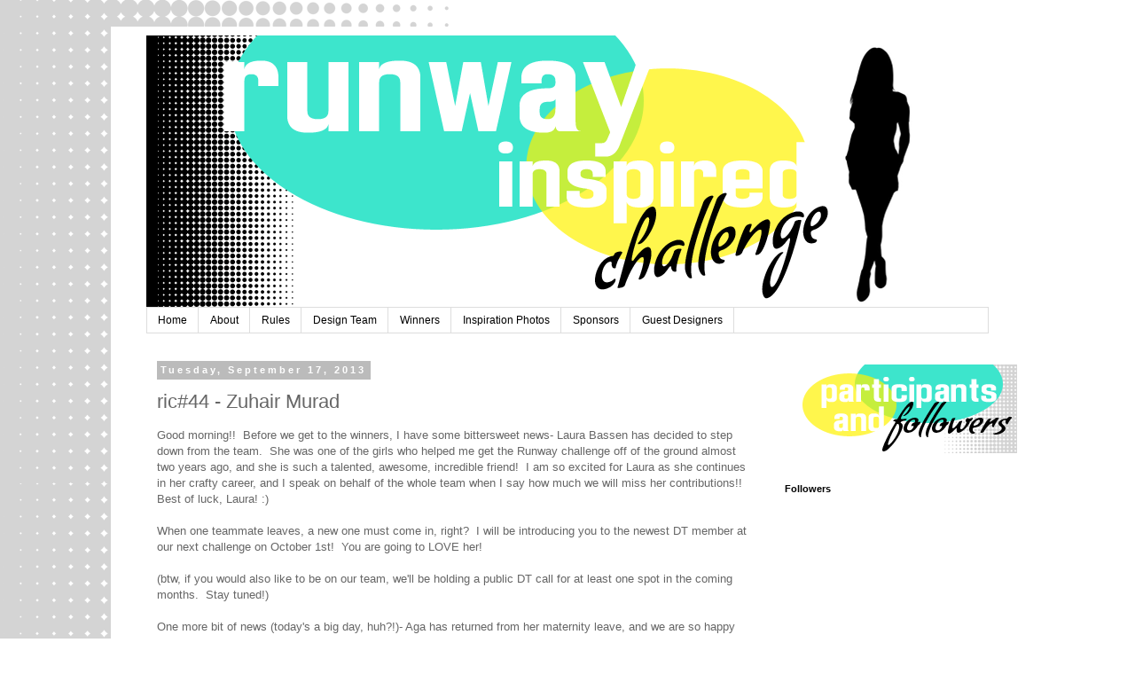

--- FILE ---
content_type: text/html; charset=UTF-8
request_url: https://runwayinspired.blogspot.com/2013/09/ric44-zuhair-murad.html?showComment=1379406481472
body_size: 20519
content:
<!DOCTYPE html>
<html class='v2' dir='ltr' xmlns='http://www.w3.org/1999/xhtml' xmlns:b='http://www.google.com/2005/gml/b' xmlns:data='http://www.google.com/2005/gml/data' xmlns:expr='http://www.google.com/2005/gml/expr'>
<head>
<link href='https://www.blogger.com/static/v1/widgets/335934321-css_bundle_v2.css' rel='stylesheet' type='text/css'/>
<meta content='IE=EmulateIE7' http-equiv='X-UA-Compatible'/>
<meta content='width=1100' name='viewport'/>
<meta content='text/html; charset=UTF-8' http-equiv='Content-Type'/>
<meta content='blogger' name='generator'/>
<link href='https://runwayinspired.blogspot.com/favicon.ico' rel='icon' type='image/x-icon'/>
<link href='http://runwayinspired.blogspot.com/2013/09/ric44-zuhair-murad.html' rel='canonical'/>
<link rel="alternate" type="application/atom+xml" title="Runway Inspired Challenge - Atom" href="https://runwayinspired.blogspot.com/feeds/posts/default" />
<link rel="alternate" type="application/rss+xml" title="Runway Inspired Challenge - RSS" href="https://runwayinspired.blogspot.com/feeds/posts/default?alt=rss" />
<link rel="service.post" type="application/atom+xml" title="Runway Inspired Challenge - Atom" href="https://www.blogger.com/feeds/2463590254283752924/posts/default" />

<link rel="alternate" type="application/atom+xml" title="Runway Inspired Challenge - Atom" href="https://runwayinspired.blogspot.com/feeds/836773330501770659/comments/default" />
<!--Can't find substitution for tag [blog.ieCssRetrofitLinks]-->
<link href='https://blogger.googleusercontent.com/img/b/R29vZ2xl/AVvXsEhNldoaoWzp7NHlg0UldJGJ6D1s_z6YDWE1QZ6QIfpufYNj59qJ5Zez3inGgfAoWzPE98Tg23dsGLVuJYuRSprYGV68TN9jFd64PM65qtyAZc7iPvn76U7IXy0vpAGGYkH54ARZGqOV20pE/s200/runway+fashionista.jpg' rel='image_src'/>
<meta content='http://runwayinspired.blogspot.com/2013/09/ric44-zuhair-murad.html' property='og:url'/>
<meta content='ric#44 - Zuhair Murad' property='og:title'/>
<meta content='Good morning!!  Before we get to the winners, I have some bittersweet news- Laura Bassen has decided to step down from the team.  She was on...' property='og:description'/>
<meta content='https://blogger.googleusercontent.com/img/b/R29vZ2xl/AVvXsEhNldoaoWzp7NHlg0UldJGJ6D1s_z6YDWE1QZ6QIfpufYNj59qJ5Zez3inGgfAoWzPE98Tg23dsGLVuJYuRSprYGV68TN9jFd64PM65qtyAZc7iPvn76U7IXy0vpAGGYkH54ARZGqOV20pE/w1200-h630-p-k-no-nu/runway+fashionista.jpg' property='og:image'/>
<title>Runway Inspired Challenge: ric#44 - Zuhair Murad</title>
<style id='page-skin-1' type='text/css'><!--
/*
-----------------------------------------------
Blogger Template Style
Name:     Simple
Designer: Blogger
URL:      www.blogger.com
----------------------------------------------- */
/* Content
----------------------------------------------- */
body {
font: normal normal 12px 'Trebuchet MS', Trebuchet, Verdana, sans-serif;
color: #666666;
background: #ffffff url(//3.bp.blogspot.com/-Lcv6wEz2bg8/U9AUvCsEq1I/AAAAAAAALSM/AdZ0grw9MIY/s0/half%2Btone%2Bbackground-%2Bfinal.png) repeat scroll top left;
padding: 0 0 0 0;
}
html body .region-inner {
min-width: 0;
max-width: 100%;
width: auto;
}
h2 {
font-size: 22px;
}
a:link {
text-decoration:none;
color: #c27ba0;
}
a:visited {
text-decoration:none;
color: #ff30ba;
}
a:hover {
text-decoration:underline;
color: #33aaff;
}
.body-fauxcolumn-outer .fauxcolumn-inner {
background: transparent none repeat scroll top left;
_background-image: none;
}
.body-fauxcolumn-outer .cap-top {
position: absolute;
z-index: 1;
height: 400px;
width: 100%;
}
.body-fauxcolumn-outer .cap-top .cap-left {
width: 100%;
background: transparent none repeat-x scroll top left;
_background-image: none;
}
.content-outer {
-moz-box-shadow: 0 0 0 rgba(0, 0, 0, .15);
-webkit-box-shadow: 0 0 0 rgba(0, 0, 0, .15);
-goog-ms-box-shadow: 0 0 0 #333333;
box-shadow: 0 0 0 rgba(0, 0, 0, .15);
margin-bottom: 1px;
}
.content-inner {
padding: 10px 40px;
}
.content-inner {
background-color: #ffffff;
}
/* Header
----------------------------------------------- */
.header-outer {
background: transparent none repeat-x scroll 0 -400px;
_background-image: none;
}
.Header h1 {
font: normal normal 40px 'Trebuchet MS',Trebuchet,Verdana,sans-serif;
color: #000000;
text-shadow: 0 0 0 rgba(0, 0, 0, .2);
}
.Header h1 a {
color: #000000;
}
.Header .description {
font-size: 18px;
color: #000000;
}
.header-inner .Header .titlewrapper {
padding: 22px 0;
}
.header-inner .Header .descriptionwrapper {
padding: 0 0;
}
/* Tabs
----------------------------------------------- */
.tabs-inner .section:first-child {
border-top: 0 solid #dddddd;
}
.tabs-inner .section:first-child ul {
margin-top: -1px;
border-top: 1px solid #dddddd;
border-left: 1px solid #dddddd;
border-right: 1px solid #dddddd;
}
.tabs-inner .widget ul {
background: transparent none repeat-x scroll 0 -800px;
_background-image: none;
border-bottom: 1px solid #dddddd;
margin-top: 0;
margin-left: -30px;
margin-right: -30px;
}
.tabs-inner .widget li a {
display: inline-block;
padding: .6em 1em;
font: normal normal 12px 'Trebuchet MS', Trebuchet, Verdana, sans-serif;
color: #000000;
border-left: 1px solid #ffffff;
border-right: 1px solid #dddddd;
}
.tabs-inner .widget li:first-child a {
border-left: none;
}
.tabs-inner .widget li.selected a, .tabs-inner .widget li a:hover {
color: #000000;
background-color: #eeeeee;
text-decoration: none;
}
/* Columns
----------------------------------------------- */
.main-outer {
border-top: 0 solid transparent;
}
.fauxcolumn-left-outer .fauxcolumn-inner {
border-right: 1px solid transparent;
}
.fauxcolumn-right-outer .fauxcolumn-inner {
border-left: 1px solid transparent;
}
/* Headings
----------------------------------------------- */
div.widget > h2,
div.widget h2.title {
margin: 0 0 1em 0;
font: normal bold 11px 'Trebuchet MS',Trebuchet,Verdana,sans-serif;
color: #000000;
}
/* Widgets
----------------------------------------------- */
.widget .zippy {
color: #999999;
text-shadow: 2px 2px 1px rgba(0, 0, 0, .1);
}
.widget .popular-posts ul {
list-style: none;
}
/* Posts
----------------------------------------------- */
h2.date-header {
font: normal bold 11px Arial, Tahoma, Helvetica, FreeSans, sans-serif;
}
.date-header span {
background-color: #bbbbbb;
color: #ffffff;
padding: 0.4em;
letter-spacing: 3px;
margin: inherit;
}
.main-inner {
padding-top: 35px;
padding-bottom: 65px;
}
.main-inner .column-center-inner {
padding: 0 0;
}
.main-inner .column-center-inner .section {
margin: 0 1em;
}
.post {
margin: 0 0 45px 0;
}
h3.post-title, .comments h4 {
font: normal normal 22px 'Trebuchet MS',Trebuchet,Verdana,sans-serif;
margin: .75em 0 0;
}
.post-body {
font-size: 110%;
line-height: 1.4;
position: relative;
}
.post-body img, .post-body .tr-caption-container, .Profile img, .Image img,
.BlogList .item-thumbnail img {
padding: 2px;
background: #ffffff;
border: 1px solid #eeeeee;
-moz-box-shadow: 1px 1px 5px rgba(0, 0, 0, .1);
-webkit-box-shadow: 1px 1px 5px rgba(0, 0, 0, .1);
box-shadow: 1px 1px 5px rgba(0, 0, 0, .1);
}
.post-body img, .post-body .tr-caption-container {
padding: 5px;
}
.post-body .tr-caption-container {
color: #666666;
}
.post-body .tr-caption-container img {
padding: 0;
background: transparent;
border: none;
-moz-box-shadow: 0 0 0 rgba(0, 0, 0, .1);
-webkit-box-shadow: 0 0 0 rgba(0, 0, 0, .1);
box-shadow: 0 0 0 rgba(0, 0, 0, .1);
}
.post-header {
margin: 0 0 1.5em;
line-height: 1.6;
font-size: 90%;
}
.post-footer {
margin: 20px -2px 0;
padding: 5px 10px;
color: #666666;
background-color: #eeeeee;
border-bottom: 1px solid #eeeeee;
line-height: 1.6;
font-size: 90%;
}
#comments .comment-author {
padding-top: 1.5em;
border-top: 1px solid transparent;
background-position: 0 1.5em;
}
#comments .comment-author:first-child {
padding-top: 0;
border-top: none;
}
.avatar-image-container {
margin: .2em 0 0;
}
#comments .avatar-image-container img {
border: 1px solid #eeeeee;
}
/* Comments
----------------------------------------------- */
.comments .comments-content .icon.blog-author {
background-repeat: no-repeat;
background-image: url([data-uri]);
}
.comments .comments-content .loadmore a {
border-top: 1px solid #999999;
border-bottom: 1px solid #999999;
}
.comments .comment-thread.inline-thread {
background-color: #eeeeee;
}
.comments .continue {
border-top: 2px solid #999999;
}
/* Accents
---------------------------------------------- */
.section-columns td.columns-cell {
border-left: 1px solid transparent;
}
.blog-pager {
background: transparent url(//www.blogblog.com/1kt/simple/paging_dot.png) repeat-x scroll top center;
}
.blog-pager-older-link, .home-link,
.blog-pager-newer-link {
background-color: #ffffff;
padding: 5px;
}
.footer-outer {
border-top: 1px dashed #bbbbbb;
}
/* Mobile
----------------------------------------------- */
body.mobile  {
background-size: auto;
}
.mobile .body-fauxcolumn-outer {
background: transparent none repeat scroll top left;
}
.mobile .body-fauxcolumn-outer .cap-top {
background-size: 100% auto;
}
.mobile .content-outer {
-webkit-box-shadow: 0 0 3px rgba(0, 0, 0, .15);
box-shadow: 0 0 3px rgba(0, 0, 0, .15);
}
.mobile .tabs-inner .widget ul {
margin-left: 0;
margin-right: 0;
}
.mobile .post {
margin: 0;
}
.mobile .main-inner .column-center-inner .section {
margin: 0;
}
.mobile .date-header span {
padding: 0.1em 10px;
margin: 0 -10px;
}
.mobile h3.post-title {
margin: 0;
}
.mobile .blog-pager {
background: transparent none no-repeat scroll top center;
}
.mobile .footer-outer {
border-top: none;
}
.mobile .main-inner, .mobile .footer-inner {
background-color: #ffffff;
}
.mobile-index-contents {
color: #666666;
}
.mobile-link-button {
background-color: #c27ba0;
}
.mobile-link-button a:link, .mobile-link-button a:visited {
color: #ffffff;
}
.mobile .tabs-inner .section:first-child {
border-top: none;
}
.mobile .tabs-inner .PageList .widget-content {
background-color: #eeeeee;
color: #000000;
border-top: 1px solid #dddddd;
border-bottom: 1px solid #dddddd;
}
.mobile .tabs-inner .PageList .widget-content .pagelist-arrow {
border-left: 1px solid #dddddd;
}

--></style>
<style id='template-skin-1' type='text/css'><!--
body {
min-width: 1030px;
}
.content-outer, .content-fauxcolumn-outer, .region-inner {
min-width: 1030px;
max-width: 1030px;
_width: 1030px;
}
.main-inner .columns {
padding-left: 0px;
padding-right: 260px;
}
.main-inner .fauxcolumn-center-outer {
left: 0px;
right: 260px;
/* IE6 does not respect left and right together */
_width: expression(this.parentNode.offsetWidth -
parseInt("0px") -
parseInt("260px") + 'px');
}
.main-inner .fauxcolumn-left-outer {
width: 0px;
}
.main-inner .fauxcolumn-right-outer {
width: 260px;
}
.main-inner .column-left-outer {
width: 0px;
right: 100%;
margin-left: -0px;
}
.main-inner .column-right-outer {
width: 260px;
margin-right: -260px;
}
#layout {
min-width: 0;
}
#layout .content-outer {
min-width: 0;
width: 800px;
}
#layout .region-inner {
min-width: 0;
width: auto;
}
--></style>
<link href='https://www.blogger.com/dyn-css/authorization.css?targetBlogID=2463590254283752924&amp;zx=3606c4c2-93e7-447b-90a7-2517d72f1810' media='none' onload='if(media!=&#39;all&#39;)media=&#39;all&#39;' rel='stylesheet'/><noscript><link href='https://www.blogger.com/dyn-css/authorization.css?targetBlogID=2463590254283752924&amp;zx=3606c4c2-93e7-447b-90a7-2517d72f1810' rel='stylesheet'/></noscript>
<meta name='google-adsense-platform-account' content='ca-host-pub-1556223355139109'/>
<meta name='google-adsense-platform-domain' content='blogspot.com'/>

</head>
<body class='loading variant-simplysimple'>
<div class='navbar no-items section' id='navbar'>
</div>
<div class='body-fauxcolumns'>
<div class='fauxcolumn-outer body-fauxcolumn-outer'>
<div class='cap-top'>
<div class='cap-left'></div>
<div class='cap-right'></div>
</div>
<div class='fauxborder-left'>
<div class='fauxborder-right'></div>
<div class='fauxcolumn-inner'>
</div>
</div>
<div class='cap-bottom'>
<div class='cap-left'></div>
<div class='cap-right'></div>
</div>
</div>
</div>
<div class='content'>
<div class='content-fauxcolumns'>
<div class='fauxcolumn-outer content-fauxcolumn-outer'>
<div class='cap-top'>
<div class='cap-left'></div>
<div class='cap-right'></div>
</div>
<div class='fauxborder-left'>
<div class='fauxborder-right'></div>
<div class='fauxcolumn-inner'>
</div>
</div>
<div class='cap-bottom'>
<div class='cap-left'></div>
<div class='cap-right'></div>
</div>
</div>
</div>
<div class='content-outer'>
<div class='content-cap-top cap-top'>
<div class='cap-left'></div>
<div class='cap-right'></div>
</div>
<div class='fauxborder-left content-fauxborder-left'>
<div class='fauxborder-right content-fauxborder-right'></div>
<div class='content-inner'>
<header>
<div class='header-outer'>
<div class='header-cap-top cap-top'>
<div class='cap-left'></div>
<div class='cap-right'></div>
</div>
<div class='fauxborder-left header-fauxborder-left'>
<div class='fauxborder-right header-fauxborder-right'></div>
<div class='region-inner header-inner'>
<div class='header section' id='header'><div class='widget Header' data-version='1' id='Header1'>
<div id='header-inner'>
<a href='https://runwayinspired.blogspot.com/' style='display: block'>
<img alt='Runway Inspired Challenge' height='307px; ' id='Header1_headerimg' src='https://blogger.googleusercontent.com/img/b/R29vZ2xl/AVvXsEhW97YIJk227xgTtqO4VUJNNmkN9ovkMqau_rhyphenhyphenzRjVQlkiqp8dV-ydYFwCp0Oe1i1NdPkJyTJ8tJT6a50xy48PSvJqVgTYP6IU4hcGrzLheKWbIekS9njPi3zEoDOxw45kVkM2Rf2uq3Pt/s1600/ric+banner+-+final.png' style='display: block' width='886px; '/>
</a>
</div>
</div></div>
</div>
</div>
<div class='header-cap-bottom cap-bottom'>
<div class='cap-left'></div>
<div class='cap-right'></div>
</div>
</div>
</header>
<div class='tabs-outer'>
<div class='tabs-cap-top cap-top'>
<div class='cap-left'></div>
<div class='cap-right'></div>
</div>
<div class='fauxborder-left tabs-fauxborder-left'>
<div class='fauxborder-right tabs-fauxborder-right'></div>
<div class='region-inner tabs-inner'>
<div class='tabs section' id='crosscol'><div class='widget PageList' data-version='1' id='PageList1'>
<h2>Pages</h2>
<div class='widget-content'>
<ul>
<li>
<a href='https://runwayinspired.blogspot.com/'>Home</a>
</li>
<li>
<a href='https://runwayinspired.blogspot.com/p/about.html'>About</a>
</li>
<li>
<a href='https://runwayinspired.blogspot.com/p/rules.html'>Rules</a>
</li>
<li>
<a href='https://runwayinspired.blogspot.com/p/design-team.html'>Design Team</a>
</li>
<li>
<a href='https://runwayinspired.blogspot.com/p/winners.html'>Winners</a>
</li>
<li>
<a href='https://runwayinspired.blogspot.com/p/inspiration-photos.html'>Inspiration Photos</a>
</li>
<li>
<a href='https://runwayinspired.blogspot.com/p/sponsors.html'>Sponsors</a>
</li>
<li>
<a href='https://runwayinspired.blogspot.com/p/guest-designers.html'>Guest Designers</a>
</li>
</ul>
<div class='clear'></div>
</div>
</div></div>
<div class='tabs no-items section' id='crosscol-overflow'></div>
</div>
</div>
<div class='tabs-cap-bottom cap-bottom'>
<div class='cap-left'></div>
<div class='cap-right'></div>
</div>
</div>
<div class='main-outer'>
<div class='main-cap-top cap-top'>
<div class='cap-left'></div>
<div class='cap-right'></div>
</div>
<div class='fauxborder-left main-fauxborder-left'>
<div class='fauxborder-right main-fauxborder-right'></div>
<div class='region-inner main-inner'>
<div class='columns fauxcolumns'>
<div class='fauxcolumn-outer fauxcolumn-center-outer'>
<div class='cap-top'>
<div class='cap-left'></div>
<div class='cap-right'></div>
</div>
<div class='fauxborder-left'>
<div class='fauxborder-right'></div>
<div class='fauxcolumn-inner'>
</div>
</div>
<div class='cap-bottom'>
<div class='cap-left'></div>
<div class='cap-right'></div>
</div>
</div>
<div class='fauxcolumn-outer fauxcolumn-left-outer'>
<div class='cap-top'>
<div class='cap-left'></div>
<div class='cap-right'></div>
</div>
<div class='fauxborder-left'>
<div class='fauxborder-right'></div>
<div class='fauxcolumn-inner'>
</div>
</div>
<div class='cap-bottom'>
<div class='cap-left'></div>
<div class='cap-right'></div>
</div>
</div>
<div class='fauxcolumn-outer fauxcolumn-right-outer'>
<div class='cap-top'>
<div class='cap-left'></div>
<div class='cap-right'></div>
</div>
<div class='fauxborder-left'>
<div class='fauxborder-right'></div>
<div class='fauxcolumn-inner'>
</div>
</div>
<div class='cap-bottom'>
<div class='cap-left'></div>
<div class='cap-right'></div>
</div>
</div>
<!-- corrects IE6 width calculation -->
<div class='columns-inner'>
<div class='column-center-outer'>
<div class='column-center-inner'>
<div class='main section' id='main'><div class='widget Blog' data-version='1' id='Blog1'>
<div class='blog-posts hfeed'>

          <div class="date-outer">
        
<h2 class='date-header'><span>Tuesday, September 17, 2013</span></h2>

          <div class="date-posts">
        
<div class='post-outer'>
<div class='post hentry'>
<a name='836773330501770659'></a>
<h3 class='post-title entry-title'>
ric#44 - Zuhair Murad
</h3>
<div class='post-header'>
<div class='post-header-line-1'></div>
</div>
<div class='post-body entry-content' id='post-body-836773330501770659'>
Good morning!! &nbsp;Before we get to the winners, I have some bittersweet news- Laura Bassen has decided to step down from the team. &nbsp;She was one of the girls who helped me get the Runway challenge off of the ground almost two years ago, and she is such a talented, awesome, incredible friend! &nbsp;I am so excited for Laura as she continues in her crafty career, and I speak on behalf of the whole team when I say how much we will miss her contributions!! Best of luck, Laura! :)<br />
<br />
When one teammate leaves, a new one must come in, right? &nbsp;I will be introducing you to the newest DT member at our next challenge on October 1st! &nbsp;You are going to LOVE her!<br />
<br />
(btw, if you would also like to be on our team, we'll be holding a public DT call for at least one spot in the coming months. &nbsp;Stay tuned!)<br />
<br />
One more bit of news (today's a big day, huh?!)- Aga has returned from her maternity leave, and we are so happy to have her joining us today! Make sure to leave her some love on her blog!<br />
<br />
<div class="separator" style="clear: both; text-align: center;">
</div>
<div class="separator" style="clear: both; text-align: center;">
<a href="https://blogger.googleusercontent.com/img/b/R29vZ2xl/AVvXsEhNldoaoWzp7NHlg0UldJGJ6D1s_z6YDWE1QZ6QIfpufYNj59qJ5Zez3inGgfAoWzPE98Tg23dsGLVuJYuRSprYGV68TN9jFd64PM65qtyAZc7iPvn76U7IXy0vpAGGYkH54ARZGqOV20pE/s1600/runway+fashionista.jpg" imageanchor="1" style="margin-left: 1em; margin-right: 1em;"><img border="0" height="140" src="https://blogger.googleusercontent.com/img/b/R29vZ2xl/AVvXsEhNldoaoWzp7NHlg0UldJGJ6D1s_z6YDWE1QZ6QIfpufYNj59qJ5Zez3inGgfAoWzPE98Tg23dsGLVuJYuRSprYGV68TN9jFd64PM65qtyAZc7iPvn76U7IXy0vpAGGYkH54ARZGqOV20pE/s200/runway+fashionista.jpg" width="140" /></a></div>
<br />
<div style="text-align: center;">
<b>Our Fabulous Fashionistas are:</b></div>
<div style="text-align: center;">
<a href="http://amusingmichelle.blogspot.com.au/2013/09/ric43-and-muse33.html" target="_blank">Michelle W</a><br />
<a href="http://www.flickr.com/photos/95118517@N03/9701588628/" target="_blank">Cris G</a><br />
<a href="http://deesartutopia.blogspot.com/2013/09/thank-you.html" target="_blank">Deepti</a><br />
<a href="http://leighpenner.blogspot.ca/2013/09/runway-inspired-challenge-43.html" target="_blank">Leigh Penner</a><br />
(there was a tie, so we included a fourth Fashionista)<br />
<br />
--------------------------------------------------------------</div>
<br />
<div class="separator" style="clear: both; text-align: center;">
<a href="https://blogger.googleusercontent.com/img/b/R29vZ2xl/AVvXsEiM9yoDgg3JqVgO0DxiTDISWYKRA7qQOc0HdntDH5kRs8O0tbnCadtoln7tikWPeUz9U_TibGt3x-RdhrAi5BL1P8p9Wuk5W8yn13kUHGbPf11_f6rlk710ELSgB91et66Avn86YkhABJ27/s1600/runway+queen.jpg" imageanchor="1" style="margin-left: 1em; margin-right: 1em;"><img border="0" src="https://blogger.googleusercontent.com/img/b/R29vZ2xl/AVvXsEiM9yoDgg3JqVgO0DxiTDISWYKRA7qQOc0HdntDH5kRs8O0tbnCadtoln7tikWPeUz9U_TibGt3x-RdhrAi5BL1P8p9Wuk5W8yn13kUHGbPf11_f6rlk710ELSgB91et66Avn86YkhABJ27/s1600/runway+queen.jpg" /></a></div>
<br />
<div style="text-align: center;">
<b>And the Queen of Couture, winner of the $15 gift card to <a href="http://www.simonsaysstamp.com/servlet/StoreFront" target="_blank">Simon Says Stamp</a>&nbsp;is:</b></div>
<div style="text-align: center;">
<div style="text-align: -webkit-auto;">
<b><br /></b></div>
<div style="text-align: center;">
<span style="font-size: large;"><b><a href="http://justtyra.com/2013/09/11/looking-forward-to-fall/" target="_blank">Tyra</a>!</b></span><br />
<div class="separator" style="clear: both; text-align: center;">
</div>
<div class="separator" style="clear: both; text-align: center;">
</div>
<div class="separator" style="clear: both; text-align: center;">
</div>
<div class="separator" style="clear: both; text-align: center;">
</div>
<br />
<div class="separator" style="clear: both; text-align: center;">
</div>
<div class="separator" style="clear: both; text-align: center;">
</div>
<div class="separator" style="clear: both; text-align: center;">
<a href="https://blogger.googleusercontent.com/img/b/R29vZ2xl/AVvXsEjM2NxGmK7keKVbHLQwzu03RqdJFdqk-3PwcplovNYYctW-2N-IBAG7-am17BNZDzI0C97i-fqIaYwccDKkzzGaalR-UZ4kInLGl0HedwEOE61tOd9FQ-0iHxS8KiDncKxycLiaQ3MQPCQ1/s1600/tyra.jpg" imageanchor="1" style="margin-left: 1em; margin-right: 1em;"><img border="0" height="306" src="https://blogger.googleusercontent.com/img/b/R29vZ2xl/AVvXsEjM2NxGmK7keKVbHLQwzu03RqdJFdqk-3PwcplovNYYctW-2N-IBAG7-am17BNZDzI0C97i-fqIaYwccDKkzzGaalR-UZ4kInLGl0HedwEOE61tOd9FQ-0iHxS8KiDncKxycLiaQ3MQPCQ1/s320/tyra.jpg" width="320" /></a></div>
<br />
<br />
<div class="separator" style="clear: both; text-align: center;">
</div>
<div class="separator" style="clear: both; text-align: center;">
</div>
<div class="separator" style="clear: both; text-align: center;">
</div>
<div class="separator" style="clear: both; text-align: center;">
</div>
<div class="separator" style="clear: both; text-align: center;">
</div>
<div class="separator" style="clear: both; text-align: center;">
</div>
</div>
</div>
<div class="separator" style="clear: both; text-align: center;">
Congrats, ladies! Tyra, please email me (ourchangeofart@gmail.com) to claim your prize!</div>
<div class="separator" style="clear: both; text-align: center;">
<br /></div>
<div class="separator" style="clear: both; text-align: center;">
--------------------------------------------------------------</div>
<div class="separator" style="clear: both; text-align: center;">
<a href="https://blogger.googleusercontent.com/img/b/R29vZ2xl/AVvXsEhmqm4WpTuSQfVTsd2DRkKkmVZlcRkOP_pRTr1miGnamQ0gBmhdQ6MxSusqxU1LIbD5COTPUzq9ZBfD7b1FClwoINQ-MxMEYZ0RIrMO8qUj__YOeRf3g1DTLLllIeeNEOld8WJ3oJxcw5az/s1600/guest+designer.jpg" imageanchor="1" style="margin-left: 1em; margin-right: 1em;"><img border="0" src="https://blogger.googleusercontent.com/img/b/R29vZ2xl/AVvXsEhmqm4WpTuSQfVTsd2DRkKkmVZlcRkOP_pRTr1miGnamQ0gBmhdQ6MxSusqxU1LIbD5COTPUzq9ZBfD7b1FClwoINQ-MxMEYZ0RIrMO8qUj__YOeRf3g1DTLLllIeeNEOld8WJ3oJxcw5az/s1600/guest+designer.jpg" /></a></div>
<div class="separator" style="clear: both; text-align: center;">
<br /></div>
<div class="separator" style="clear: both; text-align: center;">
You won't believe today's guest. &nbsp;She has a rockin' resume, and her work is always so well-designed and impeccably executed. &nbsp;If you don't know her already, you had better go to her blog to see more- you'll be glad you did! &nbsp;The guest designer for this challenge is...</div>
<div class="separator" style="clear: both; text-align: center;">
<br /></div>
<div style="text-align: center;">
<span style="font-size: large;"><b><a href="http://scrapbookgirl.typepad.com/" target="_blank">Betsy Veldman</a>!</b></span></div>
<div class="separator" style="clear: both; text-align: center;">
</div>
<div class="separator" style="clear: both; text-align: center;">
</div>
<div class="separator" style="clear: both; text-align: center;">
<a href="https://blogger.googleusercontent.com/img/b/R29vZ2xl/AVvXsEgbOn1UfCcMDcI5RwI-it2GXkz6GRd06gTEc8dz_-Xig1VeX0prkVFB-gUh3P93uNitSvrOZVavQopXgt4x7ptm1ggckgtQnDszvcPOOY45oFVZdWm5LZ-uiZMJ2-TK330DK1vX-AhboRIk/s1600/Betsy-Apr13.jpg" imageanchor="1" style="margin-left: 1em; margin-right: 1em;"><img border="0" height="320" src="https://blogger.googleusercontent.com/img/b/R29vZ2xl/AVvXsEgbOn1UfCcMDcI5RwI-it2GXkz6GRd06gTEc8dz_-Xig1VeX0prkVFB-gUh3P93uNitSvrOZVavQopXgt4x7ptm1ggckgtQnDszvcPOOY45oFVZdWm5LZ-uiZMJ2-TK330DK1vX-AhboRIk/s320/Betsy-Apr13.jpg" width="253" /></a></div>
<div class="separator" style="clear: both; text-align: center;">
<br /></div>
<div class="separator" style="clear: both; text-align: center;">
Hey everyone, Betsy Veldman here. &nbsp;I'm excited to be joining you for the Runway Inspired Challenge this week! &nbsp;Just a little about me...I'm a small town girl, married to Jeff, and we have three children ages 12, 10, and 6. &nbsp;Card making and stamping has become a full-time job for me and I feel blessed to be able to work from home doing what I love. &nbsp;Right now I design for Papertrey Ink, Pink Paislee, in addition to being one of the Go-to Gals for Paper Crafts magazine. &nbsp;When I'm not creating little paper treasures I enjoy biking, swimming, sewing, and just hanging out with my family. Thanks for having me, Jennifer...you always pick out the most inspiring images and I had a great time playing along!</div>
<div class="separator" style="clear: both; text-align: center;">
<br /></div>
<div class="separator" style="clear: both; text-align: center;">
--------------------------------------------------------------</div>
<div dir="ltr" style="text-align: left;" trbidi="on">
<div dir="ltr" style="text-align: left;" trbidi="on">
<div dir="ltr" style="text-align: left;" trbidi="on">
<div class="separator" style="clear: both; text-align: center;">
</div>
<div style="text-align: center;">
<div class="separator" style="clear: both; text-align: center;">
<a href="https://blogger.googleusercontent.com/img/b/R29vZ2xl/AVvXsEgFLNgt2rJwmjfyKk1wgKAK07HT-iclKUIleU24XNLpaF1_K58bZLLgjdJT3hKg4B4TfNCq_rpWgTlFDcOlWgIwllYWY-Sb7OS88_OppuZPmnuRsYwuJ2u-YPTudaHoVha3nfNhdoSqUbu7/s1600/ric%2344.jpg" imageanchor="1" style="margin-left: 1em; margin-right: 1em;"><img border="0" height="84" src="https://blogger.googleusercontent.com/img/b/R29vZ2xl/AVvXsEgFLNgt2rJwmjfyKk1wgKAK07HT-iclKUIleU24XNLpaF1_K58bZLLgjdJT3hKg4B4TfNCq_rpWgTlFDcOlWgIwllYWY-Sb7OS88_OppuZPmnuRsYwuJ2u-YPTudaHoVha3nfNhdoSqUbu7/s320/ric%2344.jpg" width="320" /></a></div>
<br /></div>
<div class="separator" style="clear: both; text-align: center;">
<a href="https://blogger.googleusercontent.com/img/b/R29vZ2xl/AVvXsEj401r75YOWlF05y-4974iGxrm0sOv3gFfg46CJqwauZq8CXHWCMx4nPWRLZrs2JOG-Ax8p4nsKqKLTfgbdFRq0sUiUVsRiYV7BDlDihKgtcnX4jpTDSEyH77wdvvgpzEYMiQXGlI0mD94P/s1600/MRK_9164.450x675.JPG" imageanchor="1" style="margin-left: 1em; margin-right: 1em;"><img border="0" height="400" src="https://blogger.googleusercontent.com/img/b/R29vZ2xl/AVvXsEj401r75YOWlF05y-4974iGxrm0sOv3gFfg46CJqwauZq8CXHWCMx4nPWRLZrs2JOG-Ax8p4nsKqKLTfgbdFRq0sUiUVsRiYV7BDlDihKgtcnX4jpTDSEyH77wdvvgpzEYMiQXGlI0mD94P/s400/MRK_9164.450x675.JPG" width="266" /></a></div>
<div class="separator" style="clear: both; text-align: center;">
<a href="http://www.style.com/fashionshows/complete/slideshow/F2013CTR-ZMURAD/#4">source: style.com</a></div>
<div style="text-align: center;">
<br />
Guest Desiger - <a href="http://scrapbookgirl.typepad.com/">Betsy Veldman</a><br />
<div class="separator" style="clear: both; text-align: center;">
<a href="https://blogger.googleusercontent.com/img/b/R29vZ2xl/AVvXsEiFLMoWEOKoXjWYNyX2k0lRIKmIYMe3rCZC54ne5pfKCG_J2TKoNuQ15t-21Hotjh8Zoj3RuxyPY47H9r5QIRQG1qi_jrnV1U966LHSrTNN9x6DCHOP9IVRMjxvH94Jzh7DQz3IyFaMTGi7/s1600/RIC44-Betsy.jpg" imageanchor="1" style="margin-left: 1em; margin-right: 1em;"><img border="0" height="400" src="https://blogger.googleusercontent.com/img/b/R29vZ2xl/AVvXsEiFLMoWEOKoXjWYNyX2k0lRIKmIYMe3rCZC54ne5pfKCG_J2TKoNuQ15t-21Hotjh8Zoj3RuxyPY47H9r5QIRQG1qi_jrnV1U966LHSrTNN9x6DCHOP9IVRMjxvH94Jzh7DQz3IyFaMTGi7/s400/RIC44-Betsy.jpg" width="310" /></a></div>
<br />
<br />
Nina Yang - <a href="http://waffleflower.com/" target="_blank">Waffle Flower</a><br />
<div class="separator" style="clear: both; text-align: center;">
<a href="https://blogger.googleusercontent.com/img/b/R29vZ2xl/AVvXsEgJKvQkBUf4ipq7o0TTfAYqdffLkHPTgQx9xw6xxNLPNwKuzkxH9YsE_sp2Oiyb_lGkEWxK9XpNwh9u9TQV8jLU9VIYUUBn9YelHBC7LRDvgHYhXDo2NKMaPe-QRnNHvqje3B6jR61NxZIj/s1600/nina-yang-love-fabulous-you-card.jpg" imageanchor="1" style="margin-left: 1em; margin-right: 1em;"><img border="0" height="400" src="https://blogger.googleusercontent.com/img/b/R29vZ2xl/AVvXsEgJKvQkBUf4ipq7o0TTfAYqdffLkHPTgQx9xw6xxNLPNwKuzkxH9YsE_sp2Oiyb_lGkEWxK9XpNwh9u9TQV8jLU9VIYUUBn9YelHBC7LRDvgHYhXDo2NKMaPe-QRnNHvqje3B6jR61NxZIj/s400/nina-yang-love-fabulous-you-card.jpg" width="400" /></a></div>
<div class="separator" style="clear: both; text-align: center;">
<br /></div>
<div class="separator" style="clear: both; text-align: center;">
<br /></div>
Virginia-- <a href="http://virginialusblog.blogspot.ca/">Yes, Virginia...</a><br />
<div class="separator" style="clear: both; text-align: center;">
<a href="https://blogger.googleusercontent.com/img/b/R29vZ2xl/AVvXsEj9S0xym85Cn6HyAU4t7elXK6C6U1trkt53pJeAkCkh8vBTwNqLxq_4-ePNQAMSPPsXQdt0xn5r44Vx13wsAALOt2RtVmoKpsXIsZV07LqpKk4yIsUyVIH1OF3VizlhMB4jSmKnJPND5GUE/s1600/I&#39;m+so+glad.JPG" imageanchor="1" style="margin-left: 1em; margin-right: 1em;"><img border="0" height="330" src="https://blogger.googleusercontent.com/img/b/R29vZ2xl/AVvXsEj9S0xym85Cn6HyAU4t7elXK6C6U1trkt53pJeAkCkh8vBTwNqLxq_4-ePNQAMSPPsXQdt0xn5r44Vx13wsAALOt2RtVmoKpsXIsZV07LqpKk4yIsUyVIH1OF3VizlhMB4jSmKnJPND5GUE/s400/I&#39;m+so+glad.JPG" width="400" /></a></div>
<div class="separator" style="clear: both; text-align: center;">
<br /></div>
<div class="separator" style="clear: both; text-align: center;">
<br /></div>
<div class="separator" style="clear: both; text-align: center;">
Jennifer Rzasa - <a href="http://ourchangeofart.blogspot.com/">Our Change of Art</a></div>
<div class="separator" style="clear: both; text-align: center;">
<a href="https://blogger.googleusercontent.com/img/b/R29vZ2xl/AVvXsEhk-3Gm-cnHf6krbs76S2-a6eAitavq0uRv2cioartMe8sF88P2Xj1Ifg2rV8Hn5Nweq4eGctZxyQVLPqvhOqhyphenhyphennDsmvRbK6tSNClzPTj1SwFmuGpf-3N-qKywErcLoUQ_XbHVAO-Sdp-nr/s1600/DSC_0624-2.jpg" imageanchor="1" style="margin-left: 1em; margin-right: 1em;"><img border="0" height="400" src="https://blogger.googleusercontent.com/img/b/R29vZ2xl/AVvXsEhk-3Gm-cnHf6krbs76S2-a6eAitavq0uRv2cioartMe8sF88P2Xj1Ifg2rV8Hn5Nweq4eGctZxyQVLPqvhOqhyphenhyphennDsmvRbK6tSNClzPTj1SwFmuGpf-3N-qKywErcLoUQ_XbHVAO-Sdp-nr/s400/DSC_0624-2.jpg" width="307" /></a></div>
<div class="separator" style="clear: both; text-align: center;">
<br /></div>
<div class="separator" style="clear: both; text-align: center;">
<br /></div>
<div class="separator" style="clear: both; text-align: center;">
Pamela Ho -&nbsp;<a href="http://www.fishydesign.wordpress.com/">miao</a></div>
<div class="separator" style="clear: both; text-align: center;">
<a href="http://farm4.staticflickr.com/3800/9780739626_e4c3d5e796_z.jpg" imageanchor="1" style="margin-left: 1em; margin-right: 1em;"><img border="0" height="400" src="https://lh3.googleusercontent.com/blogger_img_proxy/AEn0k_uSqR_CBS__rJFm4oQpMChSc9bzZps0bl6TGCr6B22KKXLtWZ59-8nlQQJ0b1e4MEr7WtUOuQGMmWBbCHm_09ovCnFtYMAQsgq3Fzq811Fg4mHJ01qbyeu-osC7DQ1tlElq=s0-d" width="400"></a></div>
<div class="separator" style="clear: both; text-align: center;">
<br /></div>
<div class="separator" style="clear: both; text-align: center;">
</div>
</div>
</div>
<div class="separator" style="clear: both; text-align: center;">
<br /></div>
<div class="separator" style="clear: both; text-align: center;">
<br /></div>
<div style="text-align: center;">
Laura Bassen - <a href="http://laurafadora.wordpress.com/">Doublestick Heaven</a></div>
<div style="text-align: center;">
<a href="http://www.flickr.com/photos/32245170@N07/9773251051/" title="Runway Inspired #44 by L. Bassen, on Flickr"><img alt="Runway Inspired #44" height="356" src="https://lh3.googleusercontent.com/blogger_img_proxy/AEn0k_uDIbMlyWIv-E6-gbqRmFA4cSLV-ey-brtSiyPqm4SWLmbRhAM_6ScZXW1J0-tD5TO2AFHRFyhbzIpOvMi9-VTonjhtcGdCcsVs0WwqHfdBAMaonHH7fr140mWKgi2_kw=s0-d" width="500"></a><br />
<br />
<br />
Wida Miller-<a href="http://beachorado.blogspot.com/">Beachorado</a><br />
<div class="separator" style="clear: both; text-align: center;">
</div>
<div class="separator" style="clear: both; text-align: center;">
<a href="https://blogger.googleusercontent.com/img/b/R29vZ2xl/AVvXsEhcrqcVdgQV3YCJQPKKNFCjJugGxElv4CSkksNy44A3XtPzBFnzjFBzbK75yNqVDiHw1Y_mJXMqC4pgAOApo0QhCE4Ev_jQfqE-DPKtQm5aTZW9k_EwGuJ6KYSdg_a1yieKM9visdguzos/s1600/RIC+sept+3.jpg" imageanchor="1" style="margin-left: 1em; margin-right: 1em;"><img border="0" height="400" src="https://blogger.googleusercontent.com/img/b/R29vZ2xl/AVvXsEhcrqcVdgQV3YCJQPKKNFCjJugGxElv4CSkksNy44A3XtPzBFnzjFBzbK75yNqVDiHw1Y_mJXMqC4pgAOApo0QhCE4Ev_jQfqE-DPKtQm5aTZW9k_EwGuJ6KYSdg_a1yieKM9visdguzos/s400/RIC+sept+3.jpg" width="375" /></a></div>
<br />
<br />
Aga - <a href="http://justmadefrompaper.blogspot.co.uk/" target="_blank">Just Made From Paper</a></div>
<div class="separator" style="clear: both; text-align: center;">
<img alt="1" height="311" src="https://lh3.googleusercontent.com/blogger_img_proxy/AEn0k_sptotkv8EFHSH9SopMd-YcwmLJMn77Q3iaiC8RyiTstDTk1OjtPbMrkTn2d9LWz9eos_2T0F1zkT_MpYyrkQQ3MiA_VH5E642HLgPg1816_fnsVfTNn-8pgqvYmQSfLw=s0-d" width="400"></div>
<div class="separator" style="clear: both; text-align: center;">
<br /></div>
<div class="separator" style="clear: both; text-align: center;">
<br /></div>
<div class="separator" style="clear: both; text-align: center;">
Tasnim Ahmed - <a href="http://cardsandbookmarks.com/">Cards &amp; Bookmarks</a></div>
<div class="separator" style="clear: both; text-align: center;">
<a href="https://blogger.googleusercontent.com/img/b/R29vZ2xl/AVvXsEhIMA2V-7mm5WrGAjwBX1HrYl2cPMUl4J-6N9Zq_5Zz84QNwTSK9KyJ-nDjLEF5y9EoZ1qs_GFSYIAnRRFFl3F-MQx3YhKZunEKaQeg-sBqndhhG6bzPtg21QL-q3viIOXPMLGZhuBgwiRR/s1600/RIC+44.jpg" imageanchor="1" style="margin-left: 1em; margin-right: 1em;"><img border="0" height="318" src="https://blogger.googleusercontent.com/img/b/R29vZ2xl/AVvXsEhIMA2V-7mm5WrGAjwBX1HrYl2cPMUl4J-6N9Zq_5Zz84QNwTSK9KyJ-nDjLEF5y9EoZ1qs_GFSYIAnRRFFl3F-MQx3YhKZunEKaQeg-sBqndhhG6bzPtg21QL-q3viIOXPMLGZhuBgwiRR/s400/RIC+44.jpg" width="400" /></a></div>
<div class="separator" style="clear: both; text-align: center;">
<br /></div>
</div>
</div>
<div class="separator" style="clear: both; text-align: center;">
<br /></div>
<div style="text-align: center;">
<a href="https://blogger.googleusercontent.com/img/b/R29vZ2xl/AVvXsEg0aePChxmqssLMk9-AiUo4wE7v-1e6obz30TF3G0y0rkw4YnwbS6rFHUSTiAkxEei7l93zE5yPO7SFKYDpoUO9HOTWoYv0PcGEKTsfWHW7gdHKfLPzO96JQk2X05fReMdSh3UbqYWRO57o/s1600/winners+copy.jpg" imageanchor="1" style="margin-left: 1em; margin-right: 1em;"><img border="0" height="56" src="https://blogger.googleusercontent.com/img/b/R29vZ2xl/AVvXsEg0aePChxmqssLMk9-AiUo4wE7v-1e6obz30TF3G0y0rkw4YnwbS6rFHUSTiAkxEei7l93zE5yPO7SFKYDpoUO9HOTWoYv0PcGEKTsfWHW7gdHKfLPzO96JQk2X05fReMdSh3UbqYWRO57o/s200/winners+copy.jpg" width="200" /></a>
</div>
<div>
<div class="separator" style="clear: both; text-align: center;">
</div>
</div>
<div style="text-align: center;">
<br /></div>
<div class="separator" style="clear: both; text-align: left;">
The design team will select 3 runner-ups (the <i>Fabulous Fashionistas</i>) and one winner (the  <i>Queen of Couture</i>) after the challenge closes.  They will be posted here on the blog at the start of the next challenge, as well as on our <a href="http://runwayinspired.blogspot.com/p/winners.html">Winners Page</a>.  The Queen of Couture will receive an awesome prize!</div>
<div style="text-align: center;">
<div class="separator" style="clear: both; text-align: left;">
</div>
<div class="separator" style="clear: both;">
</div>
<div>
<div class="separator" style="clear: both;">
</div>
</div>
</div>
<div style="text-align: center;">
<div style="text-align: left;">
<div class="separator" style="clear: both; text-align: center;">
</div>
</div>
</div>
<div class="separator" style="clear: both; text-align: left;">
<br /></div>
<div class="separator" style="clear: both; text-align: left;">
<br /></div>
<div class="separator" style="clear: both; text-align: center;">
</div>
<div style="text-align: left;">
</div>
<div style="text-align: center;">
<a href="https://blogger.googleusercontent.com/img/b/R29vZ2xl/AVvXsEizZ8Mf2TnbDCiym6Vm3_WhROMiUtxx3Zky5r7d26t9vHqwPhQdJXHjx8YloFY4kgZQEK0EKM8oLHVwY4orgM6FPXdFG1NHOXp0MdFtA50vssmteeJhgcfXeMmdyaQidlNoSbKQCP-IUm0e/s1600/prize+copy.jpg" imageanchor="1" style="margin-left: 1em; margin-right: 1em;"><img border="0" height="57" src="https://blogger.googleusercontent.com/img/b/R29vZ2xl/AVvXsEizZ8Mf2TnbDCiym6Vm3_WhROMiUtxx3Zky5r7d26t9vHqwPhQdJXHjx8YloFY4kgZQEK0EKM8oLHVwY4orgM6FPXdFG1NHOXp0MdFtA50vssmteeJhgcfXeMmdyaQidlNoSbKQCP-IUm0e/s200/prize+copy.jpg" width="200" /></a></div>
<div class="separator" style="clear: both; text-align: left;">
<br /></div>
<div class="separator" style="clear: both; text-align: left;">
<br /></div>
<div class="separator" style="clear: both; text-align: center;">
A $25 Gift Card to <b><a href="http://ellenhutson.com/servlet/Categories?affiliate_no=39" target="_blank">Ellen Hutson</a></b>!</div>
<div class="separator" style="clear: both; text-align: center;">
<br /></div>
<div class="separator" style="clear: both; text-align: center;">
<a href="http://ellenhutson.com/servlet/Categories?affiliate_no=39" target="_blank"><img border="0" height="240" src="https://blogger.googleusercontent.com/img/b/R29vZ2xl/AVvXsEjp5n1p0AbQ0Of8UariUr4I6iDVOp7Y2MFkj-pgP1yuuJY34kQY7HahX7wOWdEKOhbMlq8YH8PE14yXTrpdWGYJqG2rTr3xGh-mRzO039jbMG0r7P7aud5nLp1FUGTb6ePfjtd1qZnAdH4a/s320/Store+Credit+25.jpg" width="320" /></a></div>
<div class="separator" style="clear: both; text-align: center;">
<br /></div>
<div class="separator" style="clear: both; text-align: center;">
<a href="http://ellenhutson.com/servlet/Categories?affiliate_no=39" target="_blank"><img border="0" height="200" src="https://blogger.googleusercontent.com/img/b/R29vZ2xl/AVvXsEimQ3coFMbPZ688SI-mQVFzZC0Pc4x_CWZUxBBlXbHyjg19ykhxqTOoKH-us1oXXL6I3gnDxJDoI5RTNypRtpzwh0ghgKNbnNQoVqruHjidJIxGL7dtIfvIOGLn5C8SEuGLCsfhi0YMOdoX/s200/EH-current-blinkie+.gif" width="200" /></a></div>
<div class="separator" style="clear: both; text-align: center;">
<br /></div>
<div class="separator" style="clear: both; text-align: center;">
<br /></div>
<div class="separator" style="clear: both; text-align: center;">
</div>
<div class="separator" style="clear: both; text-align: center;">
<br /></div>
<div class="separator" style="clear: both; text-align: center;">
<a href="https://blogger.googleusercontent.com/img/b/R29vZ2xl/AVvXsEhEmO3V9vpKPmsq-z5NM7h2mbuqYbW5twPUl8CnPtVYRVUuMDDXP_1zrsF14weOzd4rmLM4CV-SuGVlQeFUjnc2AnnHTPFMkRND4KNCDRXFyo57pCcH-BNxYs82fOGVDLY-BIyVLdh_SwY_/s1600/rules+copy.jpg" imageanchor="1" style="margin-left: 1em; margin-right: 1em;"><img border="0" height="57" src="https://blogger.googleusercontent.com/img/b/R29vZ2xl/AVvXsEhEmO3V9vpKPmsq-z5NM7h2mbuqYbW5twPUl8CnPtVYRVUuMDDXP_1zrsF14weOzd4rmLM4CV-SuGVlQeFUjnc2AnnHTPFMkRND4KNCDRXFyo57pCcH-BNxYs82fOGVDLY-BIyVLdh_SwY_/s200/rules+copy.jpg" width="200" /></a></div>
<div>
</div>
<div style="text-align: center;">
<br /></div>
<div style="text-align: -webkit-auto;">
~You must create a <b><i>new</i> </b>project for each challenge</div>
<div style="text-align: -webkit-auto;">
<div style="text-align: left;">
<br /></div>
~Please include a link back to the <a href="http://runwayinspired.blogspot.com/">Runway Inspired Challenge</a> in your post</div>
<div style="text-align: -webkit-auto;">
<div style="text-align: left;">
<br /></div>
~When uploading your project, make sure to link to your entry post, not your entire blog</div>
<div style="text-align: -webkit-auto;">
<div style="text-align: left;">
<br /></div>
~When submitting to our challenge, you may combine with only 3 other challenges</div>
<div style="text-align: -webkit-auto;">
<div style="text-align: left;">
<br /></div>
~You may enter as many times as you wish!</div>
<div style="text-align: -webkit-auto;">
<div style="text-align: left;">
<br /></div>
~If it is not obvious how you were inspired by the runway outfit, please explain it in your post.  We don't want to overlook anything!</div>
<div>
<br /></div>
<div>
<br /></div>
<div>
<div>
<img alt="" border="0" id="BLOGGER_PHOTO_ID_5682832395449779682" src="https://blogger.googleusercontent.com/img/b/R29vZ2xl/AVvXsEgH08H81FJtR0Q3q6Irx1UItw5lZ9uEa02taAMsaajqbU476B8f7GgeYB0uXJnGx3J-w5wLJvqIN9qLqOqcDITMs5dI6LAnedbQDjMYo8PnmjYZextuEAL0zWw6RUmuc-UdJl_lfe4_YuJp/s400/deadline+copy.jpg" style="cursor: pointer; display: block; height: 57px; margin-bottom: 10px; margin-left: auto; margin-right: auto; margin-top: 0px; text-align: center; width: 200px;" /></div>
</div>
<div>
<br /></div>
<div>
Your projects for this challenge are due by <b>Friday, September 27th at 11:59pm ET
</b></div>
<!-- start InLinkz script -->
<script src="//www.inlinkz.com/cs.php?id=318534" type="text/javascript"></script>
<!-- end InLinkz script -->
<div style='clear: both;'></div>
</div>
<div class='post-footer'>
<div class='post-footer-line post-footer-line-1'><span class='post-author vcard'>
Posted by
<span class='fn'>Jennifer Rzasa</span>
</span>
<span class='post-timestamp'>
at
<a class='timestamp-link' href='https://runwayinspired.blogspot.com/2013/09/ric44-zuhair-murad.html' rel='bookmark' title='permanent link'><abbr class='published' title='2013-09-17T00:01:00-04:00'>12:01&#8239;AM</abbr></a>
</span>
<span class='post-comment-link'>
</span>
<span class='post-icons'>
<span class='item-control blog-admin pid-1494436909'>
<a href='https://www.blogger.com/post-edit.g?blogID=2463590254283752924&postID=836773330501770659&from=pencil' title='Edit Post'>
<img alt='' class='icon-action' height='18' src='https://resources.blogblog.com/img/icon18_edit_allbkg.gif' width='18'/>
</a>
</span>
</span>
<div class='post-share-buttons goog-inline-block'>
<a class='goog-inline-block share-button sb-email' href='https://www.blogger.com/share-post.g?blogID=2463590254283752924&postID=836773330501770659&target=email' target='_blank' title='Email This'><span class='share-button-link-text'>Email This</span></a><a class='goog-inline-block share-button sb-blog' href='https://www.blogger.com/share-post.g?blogID=2463590254283752924&postID=836773330501770659&target=blog' onclick='window.open(this.href, "_blank", "height=270,width=475"); return false;' target='_blank' title='BlogThis!'><span class='share-button-link-text'>BlogThis!</span></a><a class='goog-inline-block share-button sb-twitter' href='https://www.blogger.com/share-post.g?blogID=2463590254283752924&postID=836773330501770659&target=twitter' target='_blank' title='Share to X'><span class='share-button-link-text'>Share to X</span></a><a class='goog-inline-block share-button sb-facebook' href='https://www.blogger.com/share-post.g?blogID=2463590254283752924&postID=836773330501770659&target=facebook' onclick='window.open(this.href, "_blank", "height=430,width=640"); return false;' target='_blank' title='Share to Facebook'><span class='share-button-link-text'>Share to Facebook</span></a><a class='goog-inline-block share-button sb-pinterest' href='https://www.blogger.com/share-post.g?blogID=2463590254283752924&postID=836773330501770659&target=pinterest' target='_blank' title='Share to Pinterest'><span class='share-button-link-text'>Share to Pinterest</span></a>
</div>
</div>
<div class='post-footer-line post-footer-line-2'><span class='post-labels'>
</span>
</div>
<div class='post-footer-line post-footer-line-3'><span class='post-location'>
</span>
</div>
</div>
</div>
<div class='comments' id='comments'>
<a name='comments'></a>
<h4>13 comments:</h4>
<div id='Blog1_comments-block-wrapper'>
<dl class='avatar-comment-indent' id='comments-block'>
<dt class='comment-author ' id='c5193473226459698318'>
<a name='c5193473226459698318'></a>
<div class="avatar-image-container vcard"><span dir="ltr"><a href="https://www.blogger.com/profile/10593478482380900371" target="" rel="nofollow" onclick="" class="avatar-hovercard" id="av-5193473226459698318-10593478482380900371"><img src="https://resources.blogblog.com/img/blank.gif" width="35" height="35" class="delayLoad" style="display: none;" longdesc="//blogger.googleusercontent.com/img/b/R29vZ2xl/AVvXsEihr0yqR6KRLWWdpqSnOf1tEY82KZYvQHgzLmAL3GdMnQXiF8vG2Q_BVlLIsVpFrwE41lh5OCBN_wz-x7-4OQjFXkLpF7sfoRcgYNq9MeoIyQHL7nCK1bISlr-piGLTOw/s45-c/12BF4FA6-C1CC-4544-9C32-1E9AB21A6954.heic" alt="" title="Michelle">

<noscript><img src="//blogger.googleusercontent.com/img/b/R29vZ2xl/AVvXsEihr0yqR6KRLWWdpqSnOf1tEY82KZYvQHgzLmAL3GdMnQXiF8vG2Q_BVlLIsVpFrwE41lh5OCBN_wz-x7-4OQjFXkLpF7sfoRcgYNq9MeoIyQHL7nCK1bISlr-piGLTOw/s45-c/12BF4FA6-C1CC-4544-9C32-1E9AB21A6954.heic" width="35" height="35" class="photo" alt=""></noscript></a></span></div>
<a href='https://www.blogger.com/profile/10593478482380900371' rel='nofollow'>Michelle</a>
said...
</dt>
<dd class='comment-body' id='Blog1_cmt-5193473226459698318'>
<p>
Congratulations to Tyra and to the Fabulous Fashionistas! Thank-you for choosing me amongst them! :-)
</p>
</dd>
<dd class='comment-footer'>
<span class='comment-timestamp'>
<a href='https://runwayinspired.blogspot.com/2013/09/ric44-zuhair-murad.html?showComment=1379406481472#c5193473226459698318' title='comment permalink'>
September 17, 2013 at 4:28&#8239;AM
</a>
<span class='item-control blog-admin pid-792400994'>
<a class='comment-delete' href='https://www.blogger.com/comment/delete/2463590254283752924/5193473226459698318' title='Delete Comment'>
<img src='https://resources.blogblog.com/img/icon_delete13.gif'/>
</a>
</span>
</span>
</dd>
<dt class='comment-author ' id='c300582842398740999'>
<a name='c300582842398740999'></a>
<div class="avatar-image-container avatar-stock"><span dir="ltr"><img src="//resources.blogblog.com/img/blank.gif" width="35" height="35" alt="" title="Anonymous">

</span></div>
Anonymous
said...
</dt>
<dd class='comment-body' id='Blog1_cmt-300582842398740999'>
<p>
Congrats to Tyra, and the Fabulous Fashionistas!<br /><br />Betsy is here? Awesome!<br /><br />Looking forward to play this time around too!
</p>
</dd>
<dd class='comment-footer'>
<span class='comment-timestamp'>
<a href='https://runwayinspired.blogspot.com/2013/09/ric44-zuhair-murad.html?showComment=1379411830359#c300582842398740999' title='comment permalink'>
September 17, 2013 at 5:57&#8239;AM
</a>
<span class='item-control blog-admin pid-750491887'>
<a class='comment-delete' href='https://www.blogger.com/comment/delete/2463590254283752924/300582842398740999' title='Delete Comment'>
<img src='https://resources.blogblog.com/img/icon_delete13.gif'/>
</a>
</span>
</span>
</dd>
<dt class='comment-author ' id='c1014574373152815486'>
<a name='c1014574373152815486'></a>
<div class="avatar-image-container avatar-stock"><span dir="ltr"><a href="https://www.blogger.com/profile/17471664987151605522" target="" rel="nofollow" onclick="" class="avatar-hovercard" id="av-1014574373152815486-17471664987151605522"><img src="//www.blogger.com/img/blogger_logo_round_35.png" width="35" height="35" alt="" title="Cris G.">

</a></span></div>
<a href='https://www.blogger.com/profile/17471664987151605522' rel='nofollow'>Cris G.</a>
said...
</dt>
<dd class='comment-body' id='Blog1_cmt-1014574373152815486'>
<p>
Thank you for the Fabulous Fashionista honorable mention!<br />The cards from DT are very inspiring, one more time, and I&#39;m happy to see Betsy Veldman as a guest in this challenge... she is so innovative.<br />Last but not least, a (re)welcome to Aga!
</p>
</dd>
<dd class='comment-footer'>
<span class='comment-timestamp'>
<a href='https://runwayinspired.blogspot.com/2013/09/ric44-zuhair-murad.html?showComment=1379413414562#c1014574373152815486' title='comment permalink'>
September 17, 2013 at 6:23&#8239;AM
</a>
<span class='item-control blog-admin pid-1417740261'>
<a class='comment-delete' href='https://www.blogger.com/comment/delete/2463590254283752924/1014574373152815486' title='Delete Comment'>
<img src='https://resources.blogblog.com/img/icon_delete13.gif'/>
</a>
</span>
</span>
</dd>
<dt class='comment-author ' id='c1230884921624834534'>
<a name='c1230884921624834534'></a>
<div class="avatar-image-container avatar-stock"><span dir="ltr"><a href="https://www.blogger.com/profile/10559239253136649041" target="" rel="nofollow" onclick="" class="avatar-hovercard" id="av-1230884921624834534-10559239253136649041"><img src="//www.blogger.com/img/blogger_logo_round_35.png" width="35" height="35" alt="" title="joy">

</a></span></div>
<a href='https://www.blogger.com/profile/10559239253136649041' rel='nofollow'>joy</a>
said...
</dt>
<dd class='comment-body' id='Blog1_cmt-1230884921624834534'>
<p>
Love this beautiful dress!  And, the cards by the DT are amazing.<br /><br />Today is September 17th!  when is the actual deadline??
</p>
</dd>
<dd class='comment-footer'>
<span class='comment-timestamp'>
<a href='https://runwayinspired.blogspot.com/2013/09/ric44-zuhair-murad.html?showComment=1379416201956#c1230884921624834534' title='comment permalink'>
September 17, 2013 at 7:10&#8239;AM
</a>
<span class='item-control blog-admin pid-2029157881'>
<a class='comment-delete' href='https://www.blogger.com/comment/delete/2463590254283752924/1230884921624834534' title='Delete Comment'>
<img src='https://resources.blogblog.com/img/icon_delete13.gif'/>
</a>
</span>
</span>
</dd>
<dt class='comment-author ' id='c4137803669935525289'>
<a name='c4137803669935525289'></a>
<div class="avatar-image-container avatar-stock"><span dir="ltr"><a href="https://www.blogger.com/profile/17471664987151605522" target="" rel="nofollow" onclick="" class="avatar-hovercard" id="av-4137803669935525289-17471664987151605522"><img src="//www.blogger.com/img/blogger_logo_round_35.png" width="35" height="35" alt="" title="Cris G.">

</a></span></div>
<a href='https://www.blogger.com/profile/17471664987151605522' rel='nofollow'>Cris G.</a>
said...
</dt>
<dd class='comment-body' id='Blog1_cmt-4137803669935525289'>
<p>
Oh I&#39;m so sorry, but I didn&#39;t read all... shame on me. It&#39;s sad to see Laura go, I love her stunning and always inspiring style, but being for the best... I&#39;m happy for her. I&#39;ll make sure to keep updated with her creations. As for the new DT member... I think I may have a clew... :)
</p>
</dd>
<dd class='comment-footer'>
<span class='comment-timestamp'>
<a href='https://runwayinspired.blogspot.com/2013/09/ric44-zuhair-murad.html?showComment=1379418942339#c4137803669935525289' title='comment permalink'>
September 17, 2013 at 7:55&#8239;AM
</a>
<span class='item-control blog-admin pid-1417740261'>
<a class='comment-delete' href='https://www.blogger.com/comment/delete/2463590254283752924/4137803669935525289' title='Delete Comment'>
<img src='https://resources.blogblog.com/img/icon_delete13.gif'/>
</a>
</span>
</span>
</dd>
<dt class='comment-author ' id='c3366377160352221142'>
<a name='c3366377160352221142'></a>
<div class="avatar-image-container avatar-stock"><span dir="ltr"><a href="https://www.blogger.com/profile/13154054148461250446" target="" rel="nofollow" onclick="" class="avatar-hovercard" id="av-3366377160352221142-13154054148461250446"><img src="//www.blogger.com/img/blogger_logo_round_35.png" width="35" height="35" alt="" title="Unknown">

</a></span></div>
<a href='https://www.blogger.com/profile/13154054148461250446' rel='nofollow'>Unknown</a>
said...
</dt>
<dd class='comment-body' id='Blog1_cmt-3366377160352221142'>
<p>
First, I&#39;m sad to hear that Laura go! Love her style! Congrats to the Fab Fashionistas and thank you for choosing my card! --eeek!
</p>
</dd>
<dd class='comment-footer'>
<span class='comment-timestamp'>
<a href='https://runwayinspired.blogspot.com/2013/09/ric44-zuhair-murad.html?showComment=1379423277262#c3366377160352221142' title='comment permalink'>
September 17, 2013 at 9:07&#8239;AM
</a>
<span class='item-control blog-admin pid-1533592828'>
<a class='comment-delete' href='https://www.blogger.com/comment/delete/2463590254283752924/3366377160352221142' title='Delete Comment'>
<img src='https://resources.blogblog.com/img/icon_delete13.gif'/>
</a>
</span>
</span>
</dd>
<dt class='comment-author ' id='c2283821212367917870'>
<a name='c2283821212367917870'></a>
<div class="avatar-image-container vcard"><span dir="ltr"><a href="https://www.blogger.com/profile/04234326634594847786" target="" rel="nofollow" onclick="" class="avatar-hovercard" id="av-2283821212367917870-04234326634594847786"><img src="https://resources.blogblog.com/img/blank.gif" width="35" height="35" class="delayLoad" style="display: none;" longdesc="//blogger.googleusercontent.com/img/b/R29vZ2xl/AVvXsEhC_1guZo_LgM1TCFXoXoJicAKoakTM9787lnlgx5MslgblhLOewp8oXU7X3juowqyixP4Pj5YILEpAeGpORIK7feqBNi9GULxbYpN3kByZQqBVacr0JUPms-ZLuqw0fw/s45-c/Deepti+Malik.jpg" alt="" title="Deepti">

<noscript><img src="//blogger.googleusercontent.com/img/b/R29vZ2xl/AVvXsEhC_1guZo_LgM1TCFXoXoJicAKoakTM9787lnlgx5MslgblhLOewp8oXU7X3juowqyixP4Pj5YILEpAeGpORIK7feqBNi9GULxbYpN3kByZQqBVacr0JUPms-ZLuqw0fw/s45-c/Deepti+Malik.jpg" width="35" height="35" class="photo" alt=""></noscript></a></span></div>
<a href='https://www.blogger.com/profile/04234326634594847786' rel='nofollow'>Deepti</a>
said...
</dt>
<dd class='comment-body' id='Blog1_cmt-2283821212367917870'>
<p>
Congratulations Tyra and Fabulous Fashionistas. Thank you soooooooooo much for picking my card, I am honored and excited for the new challenge
</p>
</dd>
<dd class='comment-footer'>
<span class='comment-timestamp'>
<a href='https://runwayinspired.blogspot.com/2013/09/ric44-zuhair-murad.html?showComment=1379424104315#c2283821212367917870' title='comment permalink'>
September 17, 2013 at 9:21&#8239;AM
</a>
<span class='item-control blog-admin pid-965213166'>
<a class='comment-delete' href='https://www.blogger.com/comment/delete/2463590254283752924/2283821212367917870' title='Delete Comment'>
<img src='https://resources.blogblog.com/img/icon_delete13.gif'/>
</a>
</span>
</span>
</dd>
<dt class='comment-author ' id='c4838501980869459811'>
<a name='c4838501980869459811'></a>
<div class="avatar-image-container vcard"><span dir="ltr"><a href="https://www.blogger.com/profile/03077651839816400958" target="" rel="nofollow" onclick="" class="avatar-hovercard" id="av-4838501980869459811-03077651839816400958"><img src="https://resources.blogblog.com/img/blank.gif" width="35" height="35" class="delayLoad" style="display: none;" longdesc="//blogger.googleusercontent.com/img/b/R29vZ2xl/AVvXsEhPNP8lUee_mnC-SJOdEcNBfUU2IzLjM5r9uVxsOXAlkb7_8gb6ebnlk926jsNf6N1RHejsgQWF2qbu06H2wCwG7alW2DSyXyYRJ4oNsg2QzA7ARYQuyEqMRBgPGJoacSE/s45-c/IMG_4348.JPG" alt="" title="Cindy Lovell">

<noscript><img src="//blogger.googleusercontent.com/img/b/R29vZ2xl/AVvXsEhPNP8lUee_mnC-SJOdEcNBfUU2IzLjM5r9uVxsOXAlkb7_8gb6ebnlk926jsNf6N1RHejsgQWF2qbu06H2wCwG7alW2DSyXyYRJ4oNsg2QzA7ARYQuyEqMRBgPGJoacSE/s45-c/IMG_4348.JPG" width="35" height="35" class="photo" alt=""></noscript></a></span></div>
<a href='https://www.blogger.com/profile/03077651839816400958' rel='nofollow'>Cindy Lovell</a>
said...
</dt>
<dd class='comment-body' id='Blog1_cmt-4838501980869459811'>
<p>
Congratulations to the winner and Fabulous Fashionistas!! Great job!!<br />Love the new insperation! Awesome cards by the Team!!!
</p>
</dd>
<dd class='comment-footer'>
<span class='comment-timestamp'>
<a href='https://runwayinspired.blogspot.com/2013/09/ric44-zuhair-murad.html?showComment=1379429093301#c4838501980869459811' title='comment permalink'>
September 17, 2013 at 10:44&#8239;AM
</a>
<span class='item-control blog-admin pid-1278672411'>
<a class='comment-delete' href='https://www.blogger.com/comment/delete/2463590254283752924/4838501980869459811' title='Delete Comment'>
<img src='https://resources.blogblog.com/img/icon_delete13.gif'/>
</a>
</span>
</span>
</dd>
<dt class='comment-author ' id='c4572265593082452123'>
<a name='c4572265593082452123'></a>
<div class="avatar-image-container vcard"><span dir="ltr"><a href="https://www.blogger.com/profile/07474245225730384325" target="" rel="nofollow" onclick="" class="avatar-hovercard" id="av-4572265593082452123-07474245225730384325"><img src="https://resources.blogblog.com/img/blank.gif" width="35" height="35" class="delayLoad" style="display: none;" longdesc="//blogger.googleusercontent.com/img/b/R29vZ2xl/AVvXsEgY06XEsIpR-aIMgTRWzEiwqLYkHthewb8n_t1YAEH4pNBxjJyJtQehIr9lPlAIfM_Ji2Fm5W5_3PmSSdsBvyJMWRjlB7x2YxJ7I6T9-IACPWzVftz7FRBkDY6n1Xb9bZ8/s45-c/*" alt="" title="PiecesbyEmily">

<noscript><img src="//blogger.googleusercontent.com/img/b/R29vZ2xl/AVvXsEgY06XEsIpR-aIMgTRWzEiwqLYkHthewb8n_t1YAEH4pNBxjJyJtQehIr9lPlAIfM_Ji2Fm5W5_3PmSSdsBvyJMWRjlB7x2YxJ7I6T9-IACPWzVftz7FRBkDY6n1Xb9bZ8/s45-c/*" width="35" height="35" class="photo" alt=""></noscript></a></span></div>
<a href='https://www.blogger.com/profile/07474245225730384325' rel='nofollow'>PiecesbyEmily</a>
said...
</dt>
<dd class='comment-body' id='Blog1_cmt-4572265593082452123'>
<p>
Congrats to Tyra and all Fabulous Fashionistas.  <br /><br />Jennifer, this week&#39;s inspiration is knockout gorgeous!
</p>
</dd>
<dd class='comment-footer'>
<span class='comment-timestamp'>
<a href='https://runwayinspired.blogspot.com/2013/09/ric44-zuhair-murad.html?showComment=1379438487455#c4572265593082452123' title='comment permalink'>
September 17, 2013 at 1:21&#8239;PM
</a>
<span class='item-control blog-admin pid-725522643'>
<a class='comment-delete' href='https://www.blogger.com/comment/delete/2463590254283752924/4572265593082452123' title='Delete Comment'>
<img src='https://resources.blogblog.com/img/icon_delete13.gif'/>
</a>
</span>
</span>
</dd>
<dt class='comment-author ' id='c7933082073230260330'>
<a name='c7933082073230260330'></a>
<div class="avatar-image-container vcard"><span dir="ltr"><a href="https://www.blogger.com/profile/07880566110451749427" target="" rel="nofollow" onclick="" class="avatar-hovercard" id="av-7933082073230260330-07880566110451749427"><img src="https://resources.blogblog.com/img/blank.gif" width="35" height="35" class="delayLoad" style="display: none;" longdesc="//blogger.googleusercontent.com/img/b/R29vZ2xl/AVvXsEiNFSa7OZzVOxQs1571Z7l-IIkNupnDFZonIKFtgLD3_0NghQ4FuzU5cjwMNupp6yBTzzgo0VAr4mbXUuuq7Qc2EcyxZV7fZdHoUz143aVVPA1VaAtrgjd5A8YPQbl5wA/s45-c/*" alt="" title="Sue McRae">

<noscript><img src="//blogger.googleusercontent.com/img/b/R29vZ2xl/AVvXsEiNFSa7OZzVOxQs1571Z7l-IIkNupnDFZonIKFtgLD3_0NghQ4FuzU5cjwMNupp6yBTzzgo0VAr4mbXUuuq7Qc2EcyxZV7fZdHoUz143aVVPA1VaAtrgjd5A8YPQbl5wA/s45-c/*" width="35" height="35" class="photo" alt=""></noscript></a></span></div>
<a href='https://www.blogger.com/profile/07880566110451749427' rel='nofollow'>Sue McRae</a>
said...
</dt>
<dd class='comment-body' id='Blog1_cmt-7933082073230260330'>
<p>
Love this weeks inspiration and all the gorgeous projects!
</p>
</dd>
<dd class='comment-footer'>
<span class='comment-timestamp'>
<a href='https://runwayinspired.blogspot.com/2013/09/ric44-zuhair-murad.html?showComment=1379467857478#c7933082073230260330' title='comment permalink'>
September 17, 2013 at 9:30&#8239;PM
</a>
<span class='item-control blog-admin pid-1351456511'>
<a class='comment-delete' href='https://www.blogger.com/comment/delete/2463590254283752924/7933082073230260330' title='Delete Comment'>
<img src='https://resources.blogblog.com/img/icon_delete13.gif'/>
</a>
</span>
</span>
</dd>
<dt class='comment-author ' id='c1531158137011720991'>
<a name='c1531158137011720991'></a>
<div class="avatar-image-container vcard"><span dir="ltr"><a href="https://www.blogger.com/profile/02841631715220517611" target="" rel="nofollow" onclick="" class="avatar-hovercard" id="av-1531158137011720991-02841631715220517611"><img src="https://resources.blogblog.com/img/blank.gif" width="35" height="35" class="delayLoad" style="display: none;" longdesc="//3.bp.blogspot.com/-YylRhjuigiA/ZfYxprQI6_I/AAAAAAAAZ0o/sufn4mZoMBgmx62T46be7KUGvuYmVytdgCK4BGAYYCw/s35/IMG_1542.jpeg" alt="" title="My Paper Epiphany">

<noscript><img src="//3.bp.blogspot.com/-YylRhjuigiA/ZfYxprQI6_I/AAAAAAAAZ0o/sufn4mZoMBgmx62T46be7KUGvuYmVytdgCK4BGAYYCw/s35/IMG_1542.jpeg" width="35" height="35" class="photo" alt=""></noscript></a></span></div>
<a href='https://www.blogger.com/profile/02841631715220517611' rel='nofollow'>My Paper Epiphany</a>
said...
</dt>
<dd class='comment-body' id='Blog1_cmt-1531158137011720991'>
<p>
So sorry to see Laura go! I love her originality and beautiful designs. Good luck Laura in your future endeavours.<br />
</p>
</dd>
<dd class='comment-footer'>
<span class='comment-timestamp'>
<a href='https://runwayinspired.blogspot.com/2013/09/ric44-zuhair-murad.html?showComment=1379632610499#c1531158137011720991' title='comment permalink'>
September 19, 2013 at 7:16&#8239;PM
</a>
<span class='item-control blog-admin pid-1425019499'>
<a class='comment-delete' href='https://www.blogger.com/comment/delete/2463590254283752924/1531158137011720991' title='Delete Comment'>
<img src='https://resources.blogblog.com/img/icon_delete13.gif'/>
</a>
</span>
</span>
</dd>
<dt class='comment-author ' id='c2390675960692319567'>
<a name='c2390675960692319567'></a>
<div class="avatar-image-container vcard"><span dir="ltr"><a href="https://www.blogger.com/profile/02841631715220517611" target="" rel="nofollow" onclick="" class="avatar-hovercard" id="av-2390675960692319567-02841631715220517611"><img src="https://resources.blogblog.com/img/blank.gif" width="35" height="35" class="delayLoad" style="display: none;" longdesc="//3.bp.blogspot.com/-YylRhjuigiA/ZfYxprQI6_I/AAAAAAAAZ0o/sufn4mZoMBgmx62T46be7KUGvuYmVytdgCK4BGAYYCw/s35/IMG_1542.jpeg" alt="" title="My Paper Epiphany">

<noscript><img src="//3.bp.blogspot.com/-YylRhjuigiA/ZfYxprQI6_I/AAAAAAAAZ0o/sufn4mZoMBgmx62T46be7KUGvuYmVytdgCK4BGAYYCw/s35/IMG_1542.jpeg" width="35" height="35" class="photo" alt=""></noscript></a></span></div>
<a href='https://www.blogger.com/profile/02841631715220517611' rel='nofollow'>My Paper Epiphany</a>
said...
</dt>
<dd class='comment-body' id='Blog1_cmt-2390675960692319567'>
<p>
So sorry to see Laura go! I love her originality and beautiful designs. Good luck Laura in your future endeavours.<br />
</p>
</dd>
<dd class='comment-footer'>
<span class='comment-timestamp'>
<a href='https://runwayinspired.blogspot.com/2013/09/ric44-zuhair-murad.html?showComment=1379632611854#c2390675960692319567' title='comment permalink'>
September 19, 2013 at 7:16&#8239;PM
</a>
<span class='item-control blog-admin pid-1425019499'>
<a class='comment-delete' href='https://www.blogger.com/comment/delete/2463590254283752924/2390675960692319567' title='Delete Comment'>
<img src='https://resources.blogblog.com/img/icon_delete13.gif'/>
</a>
</span>
</span>
</dd>
<dt class='comment-author ' id='c629520203490017050'>
<a name='c629520203490017050'></a>
<div class="avatar-image-container vcard"><span dir="ltr"><a href="https://www.blogger.com/profile/08185589886852752119" target="" rel="nofollow" onclick="" class="avatar-hovercard" id="av-629520203490017050-08185589886852752119"><img src="https://resources.blogblog.com/img/blank.gif" width="35" height="35" class="delayLoad" style="display: none;" longdesc="//1.bp.blogspot.com/-qomypSxiUlI/Zh5aX-OFz3I/AAAAAAAAbaU/t46cK3FG4lI1BZS5g_-1udSUyQbqLaHIQCK4BGAYYCw/s35/blogbild.jpg" alt="" title="maria f.">

<noscript><img src="//1.bp.blogspot.com/-qomypSxiUlI/Zh5aX-OFz3I/AAAAAAAAbaU/t46cK3FG4lI1BZS5g_-1udSUyQbqLaHIQCK4BGAYYCw/s35/blogbild.jpg" width="35" height="35" class="photo" alt=""></noscript></a></span></div>
<a href='https://www.blogger.com/profile/08185589886852752119' rel='nofollow'>maria f.</a>
said...
</dt>
<dd class='comment-body' id='Blog1_cmt-629520203490017050'>
<p>
OK, finally made a card to join you ladies again and missed the deadline.  Here is is anyway:<br /><br />http://rieslingmama.blogspot.de/2013/09/with-sympathy-ric.html<br /><br />Will miss Laura B. too.
</p>
</dd>
<dd class='comment-footer'>
<span class='comment-timestamp'>
<a href='https://runwayinspired.blogspot.com/2013/09/ric44-zuhair-murad.html?showComment=1380529181669#c629520203490017050' title='comment permalink'>
September 30, 2013 at 4:19&#8239;AM
</a>
<span class='item-control blog-admin pid-1804968835'>
<a class='comment-delete' href='https://www.blogger.com/comment/delete/2463590254283752924/629520203490017050' title='Delete Comment'>
<img src='https://resources.blogblog.com/img/icon_delete13.gif'/>
</a>
</span>
</span>
</dd>
</dl>
</div>
<p class='comment-footer'>
<a href='https://www.blogger.com/comment/fullpage/post/2463590254283752924/836773330501770659' onclick='javascript:window.open(this.href, "bloggerPopup", "toolbar=0,location=0,statusbar=1,menubar=0,scrollbars=yes,width=640,height=500"); return false;'>Post a Comment</a>
</p>
</div>
</div>

        </div></div>
      
</div>
<div class='blog-pager' id='blog-pager'>
<span id='blog-pager-newer-link'>
<a class='blog-pager-newer-link' href='https://runwayinspired.blogspot.com/2013/10/ric45-tanya-taylor.html' id='Blog1_blog-pager-newer-link' title='Newer Post'>Newer Post</a>
</span>
<span id='blog-pager-older-link'>
<a class='blog-pager-older-link' href='https://runwayinspired.blogspot.com/2013/09/ric43-lela-rose.html' id='Blog1_blog-pager-older-link' title='Older Post'>Older Post</a>
</span>
<a class='home-link' href='https://runwayinspired.blogspot.com/'>Home</a>
</div>
<div class='clear'></div>
<div class='post-feeds'>
<div class='feed-links'>
Subscribe to:
<a class='feed-link' href='https://runwayinspired.blogspot.com/feeds/836773330501770659/comments/default' target='_blank' type='application/atom+xml'>Post Comments (Atom)</a>
</div>
</div>
</div></div>
</div>
</div>
<div class='column-left-outer'>
<div class='column-left-inner'>
<aside>
</aside>
</div>
</div>
<div class='column-right-outer'>
<div class='column-right-inner'>
<aside>
<div class='sidebar section' id='sidebar-right-1'><div class='widget HTML' data-version='1' id='HTML5'>
<div class='widget-content'>
<a href="https://blogger.googleusercontent.com/img/b/R29vZ2xl/AVvXsEjdh2EBPKxJBsjHgPf9Q54GMfRDdWlkICdKMWfqBXKe-m9dKD-uU1dmQZi7rhwjSueoj3BlHAYk8CRZVMCpvQs6WUgHIsa9Yu_r8yjOn9pqkJbKtfO3UpMqQa8HpFYZXvshUyHCH0FcRiU/s1600/followers.png" imageanchor="1" style="margin-left: 1em; margin-right: 1em;"><img border="0" src="https://blogger.googleusercontent.com/img/b/R29vZ2xl/AVvXsEjdh2EBPKxJBsjHgPf9Q54GMfRDdWlkICdKMWfqBXKe-m9dKD-uU1dmQZi7rhwjSueoj3BlHAYk8CRZVMCpvQs6WUgHIsa9Yu_r8yjOn9pqkJbKtfO3UpMqQa8HpFYZXvshUyHCH0FcRiU/s1600/followers.png" /></a>
</div>
<div class='clear'></div>
</div><div class='widget Followers' data-version='1' id='Followers1'>
<h2 class='title'>Followers</h2>
<div class='widget-content'>
<div id='Followers1-wrapper'>
<div style='margin-right:2px;'>
<div><script type="text/javascript" src="https://apis.google.com/js/platform.js"></script>
<div id="followers-iframe-container"></div>
<script type="text/javascript">
    window.followersIframe = null;
    function followersIframeOpen(url) {
      gapi.load("gapi.iframes", function() {
        if (gapi.iframes && gapi.iframes.getContext) {
          window.followersIframe = gapi.iframes.getContext().openChild({
            url: url,
            where: document.getElementById("followers-iframe-container"),
            messageHandlersFilter: gapi.iframes.CROSS_ORIGIN_IFRAMES_FILTER,
            messageHandlers: {
              '_ready': function(obj) {
                window.followersIframe.getIframeEl().height = obj.height;
              },
              'reset': function() {
                window.followersIframe.close();
                followersIframeOpen("https://www.blogger.com/followers/frame/2463590254283752924?colors\x3dCgt0cmFuc3BhcmVudBILdHJhbnNwYXJlbnQaByM2NjY2NjYiByNjMjdiYTAqByNmZmZmZmYyByMwMDAwMDA6ByM2NjY2NjZCByNjMjdiYTBKByM5OTk5OTlSByNjMjdiYTBaC3RyYW5zcGFyZW50\x26pageSize\x3d21\x26hl\x3den\x26origin\x3dhttps://runwayinspired.blogspot.com");
              },
              'open': function(url) {
                window.followersIframe.close();
                followersIframeOpen(url);
              }
            }
          });
        }
      });
    }
    followersIframeOpen("https://www.blogger.com/followers/frame/2463590254283752924?colors\x3dCgt0cmFuc3BhcmVudBILdHJhbnNwYXJlbnQaByM2NjY2NjYiByNjMjdiYTAqByNmZmZmZmYyByMwMDAwMDA6ByM2NjY2NjZCByNjMjdiYTBKByM5OTk5OTlSByNjMjdiYTBaC3RyYW5zcGFyZW50\x26pageSize\x3d21\x26hl\x3den\x26origin\x3dhttps://runwayinspired.blogspot.com");
  </script></div>
</div>
</div>
<div class='clear'></div>
</div>
</div><div class='widget HTML' data-version='1' id='HTML1'>
<div class='widget-content'>
<div id='networkedblogs_nwidget_container' style='height:360px;padding-top:10px;'><div id='networkedblogs_nwidget_above'></div><div id='networkedblogs_nwidget_widget' style="border:1px solid #D1D7DF;background-color:#F5F6F9;margin:0px auto;"><div id="networkedblogs_nwidget_logo" style="padding:1px;margin:0px;background-color:#edeff4;text-align:center;height:21px;"><a href="http://www.networkedblogs.com/" target="_blank" title="NetworkedBlogs"><img style="border: none;" src="https://lh3.googleusercontent.com/blogger_img_proxy/AEn0k_tjDMhUlgwHbZD0IzgwInI7wxeyOeJVdh6wf-sTtAlvO38Nqww9iyBfxvUHlmORkTviSOuxiuHQKDY6SYCYgk1l8fjTuhUPy9yVgFfoSOk2lC2-yJBTD-SMSWn_By275-4=s0-d" title="NetworkedBlogs"></a></div><div id="networkedblogs_nwidget_body" style="text-align: center;"></div><div id="networkedblogs_nwidget_follow" style="padding:5px;"><a style="display:block;line-height:100%;width:90px;margin:0px auto;padding:4px 8px;text-align:center;background-color:#3b5998;border:1px solid #D9DFEA;border-bottom-color:#0e1f5b;border-right-color:#0e1f5b;color:#FFFFFF;font-family:'lucida grande',tahoma,verdana,arial,sans-serif;font-size:11px;text-decoration:none;" href="http://www.networkedblogs.com/blog/runway-inspired-challenge?ahash=dbea5d39ef9f806a33b3c2ef07415257">Follow this blog</a></div></div><div id='networkedblogs_nwidget_below'></div></div><script type="text/javascript">
if(typeof(networkedblogs)=="undefined"){networkedblogs = {};networkedblogs.blogId=1001081;networkedblogs.shortName="runway-inspired-challenge";}
</script><script src="//nwidget.networkedblogs.com/getnetworkwidget?bid=1001081" type="text/javascript"></script>
</div>
<div class='clear'></div>
</div><div class='widget HTML' data-version='1' id='HTML6'>
<div class='widget-content'>
<a href="https://blogger.googleusercontent.com/img/b/R29vZ2xl/AVvXsEif1kuAYpuG_aUu1br0zoWhfJu7GSj57QXjAVsUGTPTCLANtogIhNPrJePzSGyTW3y3jte_Tl77cSciYnej_ydawjPL8A1s-MT0jNKdyInGi1jlPbn7hvRrevPbqbTKV6Fzprz0P2C7ca0/s1600/facebook.png" imageanchor="1" style="margin-left: 1em; margin-right: 1em;"><img border="0" src="https://blogger.googleusercontent.com/img/b/R29vZ2xl/AVvXsEif1kuAYpuG_aUu1br0zoWhfJu7GSj57QXjAVsUGTPTCLANtogIhNPrJePzSGyTW3y3jte_Tl77cSciYnej_ydawjPL8A1s-MT0jNKdyInGi1jlPbn7hvRrevPbqbTKV6Fzprz0P2C7ca0/s1600/facebook.png" /></a>
</div>
<div class='clear'></div>
</div><div class='widget HTML' data-version='1' id='HTML3'>
<div class='widget-content'>
<iframe src="//www.facebook.com/plugins/likebox.php?href=http%3A%2F%2Fwww.facebook.com%2Fpages%2FRunway-Inspired-Challenge%2F245245702204818&amp;width=292&amp;height=62&amp;colorscheme=light&amp;show_faces=false&amp;border_color&amp;stream=false&amp;header=true" scrolling="no" frameborder="0" style="border:none; overflow:hidden; width:292px; height:62px;" allowtransparency="true"></iframe>
</div>
<div class='clear'></div>
</div><div class='widget HTML' data-version='1' id='HTML7'>
<div class='widget-content'>
<a href="https://blogger.googleusercontent.com/img/b/R29vZ2xl/AVvXsEhOR0ah2JiCEUgs0-kBrtXL4YiGpUhN3Q68-Ezjno5EFoAtW6EpeLo6yp_lIwBlL6San7o9_eMbXoiUplN5SpvQ_RxwhA1eT7zOnMASU7QTCO_EMth_yP385Hh5SnB3fyrdNhhXIBiDUl4/s1600/the+archive.png" imageanchor="1" style="margin-left: 1em; margin-right: 1em;"><img border="0" src="https://blogger.googleusercontent.com/img/b/R29vZ2xl/AVvXsEhOR0ah2JiCEUgs0-kBrtXL4YiGpUhN3Q68-Ezjno5EFoAtW6EpeLo6yp_lIwBlL6San7o9_eMbXoiUplN5SpvQ_RxwhA1eT7zOnMASU7QTCO_EMth_yP385Hh5SnB3fyrdNhhXIBiDUl4/s1600/the+archive.png" /></a>
</div>
<div class='clear'></div>
</div><div class='widget BlogArchive' data-version='1' id='BlogArchive1'>
<h2>the Archive</h2>
<div class='widget-content'>
<div id='ArchiveList'>
<div id='BlogArchive1_ArchiveList'>
<ul class='hierarchy'>
<li class='archivedate collapsed'>
<a class='toggle' href='javascript:void(0)'>
<span class='zippy'>

        &#9658;&#160;
      
</span>
</a>
<a class='post-count-link' href='https://runwayinspired.blogspot.com/2016/'>
2016
</a>
<span class='post-count' dir='ltr'>(1)</span>
<ul class='hierarchy'>
<li class='archivedate collapsed'>
<a class='toggle' href='javascript:void(0)'>
<span class='zippy'>

        &#9658;&#160;
      
</span>
</a>
<a class='post-count-link' href='https://runwayinspired.blogspot.com/2016/01/'>
Jan
</a>
<span class='post-count' dir='ltr'>(1)</span>
</li>
</ul>
</li>
</ul>
<ul class='hierarchy'>
<li class='archivedate collapsed'>
<a class='toggle' href='javascript:void(0)'>
<span class='zippy'>

        &#9658;&#160;
      
</span>
</a>
<a class='post-count-link' href='https://runwayinspired.blogspot.com/2015/'>
2015
</a>
<span class='post-count' dir='ltr'>(24)</span>
<ul class='hierarchy'>
<li class='archivedate collapsed'>
<a class='toggle' href='javascript:void(0)'>
<span class='zippy'>

        &#9658;&#160;
      
</span>
</a>
<a class='post-count-link' href='https://runwayinspired.blogspot.com/2015/12/'>
Dec
</a>
<span class='post-count' dir='ltr'>(2)</span>
</li>
</ul>
<ul class='hierarchy'>
<li class='archivedate collapsed'>
<a class='toggle' href='javascript:void(0)'>
<span class='zippy'>

        &#9658;&#160;
      
</span>
</a>
<a class='post-count-link' href='https://runwayinspired.blogspot.com/2015/11/'>
Nov
</a>
<span class='post-count' dir='ltr'>(2)</span>
</li>
</ul>
<ul class='hierarchy'>
<li class='archivedate collapsed'>
<a class='toggle' href='javascript:void(0)'>
<span class='zippy'>

        &#9658;&#160;
      
</span>
</a>
<a class='post-count-link' href='https://runwayinspired.blogspot.com/2015/10/'>
Oct
</a>
<span class='post-count' dir='ltr'>(2)</span>
</li>
</ul>
<ul class='hierarchy'>
<li class='archivedate collapsed'>
<a class='toggle' href='javascript:void(0)'>
<span class='zippy'>

        &#9658;&#160;
      
</span>
</a>
<a class='post-count-link' href='https://runwayinspired.blogspot.com/2015/09/'>
Sep
</a>
<span class='post-count' dir='ltr'>(2)</span>
</li>
</ul>
<ul class='hierarchy'>
<li class='archivedate collapsed'>
<a class='toggle' href='javascript:void(0)'>
<span class='zippy'>

        &#9658;&#160;
      
</span>
</a>
<a class='post-count-link' href='https://runwayinspired.blogspot.com/2015/08/'>
Aug
</a>
<span class='post-count' dir='ltr'>(2)</span>
</li>
</ul>
<ul class='hierarchy'>
<li class='archivedate collapsed'>
<a class='toggle' href='javascript:void(0)'>
<span class='zippy'>

        &#9658;&#160;
      
</span>
</a>
<a class='post-count-link' href='https://runwayinspired.blogspot.com/2015/07/'>
Jul
</a>
<span class='post-count' dir='ltr'>(2)</span>
</li>
</ul>
<ul class='hierarchy'>
<li class='archivedate collapsed'>
<a class='toggle' href='javascript:void(0)'>
<span class='zippy'>

        &#9658;&#160;
      
</span>
</a>
<a class='post-count-link' href='https://runwayinspired.blogspot.com/2015/06/'>
Jun
</a>
<span class='post-count' dir='ltr'>(2)</span>
</li>
</ul>
<ul class='hierarchy'>
<li class='archivedate collapsed'>
<a class='toggle' href='javascript:void(0)'>
<span class='zippy'>

        &#9658;&#160;
      
</span>
</a>
<a class='post-count-link' href='https://runwayinspired.blogspot.com/2015/05/'>
May
</a>
<span class='post-count' dir='ltr'>(2)</span>
</li>
</ul>
<ul class='hierarchy'>
<li class='archivedate collapsed'>
<a class='toggle' href='javascript:void(0)'>
<span class='zippy'>

        &#9658;&#160;
      
</span>
</a>
<a class='post-count-link' href='https://runwayinspired.blogspot.com/2015/04/'>
Apr
</a>
<span class='post-count' dir='ltr'>(2)</span>
</li>
</ul>
<ul class='hierarchy'>
<li class='archivedate collapsed'>
<a class='toggle' href='javascript:void(0)'>
<span class='zippy'>

        &#9658;&#160;
      
</span>
</a>
<a class='post-count-link' href='https://runwayinspired.blogspot.com/2015/03/'>
Mar
</a>
<span class='post-count' dir='ltr'>(2)</span>
</li>
</ul>
<ul class='hierarchy'>
<li class='archivedate collapsed'>
<a class='toggle' href='javascript:void(0)'>
<span class='zippy'>

        &#9658;&#160;
      
</span>
</a>
<a class='post-count-link' href='https://runwayinspired.blogspot.com/2015/02/'>
Feb
</a>
<span class='post-count' dir='ltr'>(2)</span>
</li>
</ul>
<ul class='hierarchy'>
<li class='archivedate collapsed'>
<a class='toggle' href='javascript:void(0)'>
<span class='zippy'>

        &#9658;&#160;
      
</span>
</a>
<a class='post-count-link' href='https://runwayinspired.blogspot.com/2015/01/'>
Jan
</a>
<span class='post-count' dir='ltr'>(2)</span>
</li>
</ul>
</li>
</ul>
<ul class='hierarchy'>
<li class='archivedate collapsed'>
<a class='toggle' href='javascript:void(0)'>
<span class='zippy'>

        &#9658;&#160;
      
</span>
</a>
<a class='post-count-link' href='https://runwayinspired.blogspot.com/2014/'>
2014
</a>
<span class='post-count' dir='ltr'>(25)</span>
<ul class='hierarchy'>
<li class='archivedate collapsed'>
<a class='toggle' href='javascript:void(0)'>
<span class='zippy'>

        &#9658;&#160;
      
</span>
</a>
<a class='post-count-link' href='https://runwayinspired.blogspot.com/2014/12/'>
Dec
</a>
<span class='post-count' dir='ltr'>(2)</span>
</li>
</ul>
<ul class='hierarchy'>
<li class='archivedate collapsed'>
<a class='toggle' href='javascript:void(0)'>
<span class='zippy'>

        &#9658;&#160;
      
</span>
</a>
<a class='post-count-link' href='https://runwayinspired.blogspot.com/2014/11/'>
Nov
</a>
<span class='post-count' dir='ltr'>(2)</span>
</li>
</ul>
<ul class='hierarchy'>
<li class='archivedate collapsed'>
<a class='toggle' href='javascript:void(0)'>
<span class='zippy'>

        &#9658;&#160;
      
</span>
</a>
<a class='post-count-link' href='https://runwayinspired.blogspot.com/2014/10/'>
Oct
</a>
<span class='post-count' dir='ltr'>(2)</span>
</li>
</ul>
<ul class='hierarchy'>
<li class='archivedate collapsed'>
<a class='toggle' href='javascript:void(0)'>
<span class='zippy'>

        &#9658;&#160;
      
</span>
</a>
<a class='post-count-link' href='https://runwayinspired.blogspot.com/2014/09/'>
Sep
</a>
<span class='post-count' dir='ltr'>(2)</span>
</li>
</ul>
<ul class='hierarchy'>
<li class='archivedate collapsed'>
<a class='toggle' href='javascript:void(0)'>
<span class='zippy'>

        &#9658;&#160;
      
</span>
</a>
<a class='post-count-link' href='https://runwayinspired.blogspot.com/2014/08/'>
Aug
</a>
<span class='post-count' dir='ltr'>(2)</span>
</li>
</ul>
<ul class='hierarchy'>
<li class='archivedate collapsed'>
<a class='toggle' href='javascript:void(0)'>
<span class='zippy'>

        &#9658;&#160;
      
</span>
</a>
<a class='post-count-link' href='https://runwayinspired.blogspot.com/2014/07/'>
Jul
</a>
<span class='post-count' dir='ltr'>(2)</span>
</li>
</ul>
<ul class='hierarchy'>
<li class='archivedate collapsed'>
<a class='toggle' href='javascript:void(0)'>
<span class='zippy'>

        &#9658;&#160;
      
</span>
</a>
<a class='post-count-link' href='https://runwayinspired.blogspot.com/2014/06/'>
Jun
</a>
<span class='post-count' dir='ltr'>(2)</span>
</li>
</ul>
<ul class='hierarchy'>
<li class='archivedate collapsed'>
<a class='toggle' href='javascript:void(0)'>
<span class='zippy'>

        &#9658;&#160;
      
</span>
</a>
<a class='post-count-link' href='https://runwayinspired.blogspot.com/2014/05/'>
May
</a>
<span class='post-count' dir='ltr'>(2)</span>
</li>
</ul>
<ul class='hierarchy'>
<li class='archivedate collapsed'>
<a class='toggle' href='javascript:void(0)'>
<span class='zippy'>

        &#9658;&#160;
      
</span>
</a>
<a class='post-count-link' href='https://runwayinspired.blogspot.com/2014/04/'>
Apr
</a>
<span class='post-count' dir='ltr'>(3)</span>
</li>
</ul>
<ul class='hierarchy'>
<li class='archivedate collapsed'>
<a class='toggle' href='javascript:void(0)'>
<span class='zippy'>

        &#9658;&#160;
      
</span>
</a>
<a class='post-count-link' href='https://runwayinspired.blogspot.com/2014/03/'>
Mar
</a>
<span class='post-count' dir='ltr'>(2)</span>
</li>
</ul>
<ul class='hierarchy'>
<li class='archivedate collapsed'>
<a class='toggle' href='javascript:void(0)'>
<span class='zippy'>

        &#9658;&#160;
      
</span>
</a>
<a class='post-count-link' href='https://runwayinspired.blogspot.com/2014/02/'>
Feb
</a>
<span class='post-count' dir='ltr'>(2)</span>
</li>
</ul>
<ul class='hierarchy'>
<li class='archivedate collapsed'>
<a class='toggle' href='javascript:void(0)'>
<span class='zippy'>

        &#9658;&#160;
      
</span>
</a>
<a class='post-count-link' href='https://runwayinspired.blogspot.com/2014/01/'>
Jan
</a>
<span class='post-count' dir='ltr'>(2)</span>
</li>
</ul>
</li>
</ul>
<ul class='hierarchy'>
<li class='archivedate expanded'>
<a class='toggle' href='javascript:void(0)'>
<span class='zippy toggle-open'>

        &#9660;&#160;
      
</span>
</a>
<a class='post-count-link' href='https://runwayinspired.blogspot.com/2013/'>
2013
</a>
<span class='post-count' dir='ltr'>(29)</span>
<ul class='hierarchy'>
<li class='archivedate collapsed'>
<a class='toggle' href='javascript:void(0)'>
<span class='zippy'>

        &#9658;&#160;
      
</span>
</a>
<a class='post-count-link' href='https://runwayinspired.blogspot.com/2013/12/'>
Dec
</a>
<span class='post-count' dir='ltr'>(2)</span>
</li>
</ul>
<ul class='hierarchy'>
<li class='archivedate collapsed'>
<a class='toggle' href='javascript:void(0)'>
<span class='zippy'>

        &#9658;&#160;
      
</span>
</a>
<a class='post-count-link' href='https://runwayinspired.blogspot.com/2013/11/'>
Nov
</a>
<span class='post-count' dir='ltr'>(3)</span>
</li>
</ul>
<ul class='hierarchy'>
<li class='archivedate collapsed'>
<a class='toggle' href='javascript:void(0)'>
<span class='zippy'>

        &#9658;&#160;
      
</span>
</a>
<a class='post-count-link' href='https://runwayinspired.blogspot.com/2013/10/'>
Oct
</a>
<span class='post-count' dir='ltr'>(3)</span>
</li>
</ul>
<ul class='hierarchy'>
<li class='archivedate expanded'>
<a class='toggle' href='javascript:void(0)'>
<span class='zippy toggle-open'>

        &#9660;&#160;
      
</span>
</a>
<a class='post-count-link' href='https://runwayinspired.blogspot.com/2013/09/'>
Sep
</a>
<span class='post-count' dir='ltr'>(2)</span>
<ul class='posts'>
<li><a href='https://runwayinspired.blogspot.com/2013/09/ric44-zuhair-murad.html'>ric#44 - Zuhair Murad</a></li>
<li><a href='https://runwayinspired.blogspot.com/2013/09/ric43-lela-rose.html'>ric#43 - Lela Rose</a></li>
</ul>
</li>
</ul>
<ul class='hierarchy'>
<li class='archivedate collapsed'>
<a class='toggle' href='javascript:void(0)'>
<span class='zippy'>

        &#9658;&#160;
      
</span>
</a>
<a class='post-count-link' href='https://runwayinspired.blogspot.com/2013/08/'>
Aug
</a>
<span class='post-count' dir='ltr'>(2)</span>
</li>
</ul>
<ul class='hierarchy'>
<li class='archivedate collapsed'>
<a class='toggle' href='javascript:void(0)'>
<span class='zippy'>

        &#9658;&#160;
      
</span>
</a>
<a class='post-count-link' href='https://runwayinspired.blogspot.com/2013/07/'>
Jul
</a>
<span class='post-count' dir='ltr'>(3)</span>
</li>
</ul>
<ul class='hierarchy'>
<li class='archivedate collapsed'>
<a class='toggle' href='javascript:void(0)'>
<span class='zippy'>

        &#9658;&#160;
      
</span>
</a>
<a class='post-count-link' href='https://runwayinspired.blogspot.com/2013/06/'>
Jun
</a>
<span class='post-count' dir='ltr'>(2)</span>
</li>
</ul>
<ul class='hierarchy'>
<li class='archivedate collapsed'>
<a class='toggle' href='javascript:void(0)'>
<span class='zippy'>

        &#9658;&#160;
      
</span>
</a>
<a class='post-count-link' href='https://runwayinspired.blogspot.com/2013/05/'>
May
</a>
<span class='post-count' dir='ltr'>(3)</span>
</li>
</ul>
<ul class='hierarchy'>
<li class='archivedate collapsed'>
<a class='toggle' href='javascript:void(0)'>
<span class='zippy'>

        &#9658;&#160;
      
</span>
</a>
<a class='post-count-link' href='https://runwayinspired.blogspot.com/2013/04/'>
Apr
</a>
<span class='post-count' dir='ltr'>(3)</span>
</li>
</ul>
<ul class='hierarchy'>
<li class='archivedate collapsed'>
<a class='toggle' href='javascript:void(0)'>
<span class='zippy'>

        &#9658;&#160;
      
</span>
</a>
<a class='post-count-link' href='https://runwayinspired.blogspot.com/2013/03/'>
Mar
</a>
<span class='post-count' dir='ltr'>(2)</span>
</li>
</ul>
<ul class='hierarchy'>
<li class='archivedate collapsed'>
<a class='toggle' href='javascript:void(0)'>
<span class='zippy'>

        &#9658;&#160;
      
</span>
</a>
<a class='post-count-link' href='https://runwayinspired.blogspot.com/2013/02/'>
Feb
</a>
<span class='post-count' dir='ltr'>(2)</span>
</li>
</ul>
<ul class='hierarchy'>
<li class='archivedate collapsed'>
<a class='toggle' href='javascript:void(0)'>
<span class='zippy'>

        &#9658;&#160;
      
</span>
</a>
<a class='post-count-link' href='https://runwayinspired.blogspot.com/2013/01/'>
Jan
</a>
<span class='post-count' dir='ltr'>(2)</span>
</li>
</ul>
</li>
</ul>
<ul class='hierarchy'>
<li class='archivedate collapsed'>
<a class='toggle' href='javascript:void(0)'>
<span class='zippy'>

        &#9658;&#160;
      
</span>
</a>
<a class='post-count-link' href='https://runwayinspired.blogspot.com/2012/'>
2012
</a>
<span class='post-count' dir='ltr'>(32)</span>
<ul class='hierarchy'>
<li class='archivedate collapsed'>
<a class='toggle' href='javascript:void(0)'>
<span class='zippy'>

        &#9658;&#160;
      
</span>
</a>
<a class='post-count-link' href='https://runwayinspired.blogspot.com/2012/12/'>
Dec
</a>
<span class='post-count' dir='ltr'>(2)</span>
</li>
</ul>
<ul class='hierarchy'>
<li class='archivedate collapsed'>
<a class='toggle' href='javascript:void(0)'>
<span class='zippy'>

        &#9658;&#160;
      
</span>
</a>
<a class='post-count-link' href='https://runwayinspired.blogspot.com/2012/11/'>
Nov
</a>
<span class='post-count' dir='ltr'>(4)</span>
</li>
</ul>
<ul class='hierarchy'>
<li class='archivedate collapsed'>
<a class='toggle' href='javascript:void(0)'>
<span class='zippy'>

        &#9658;&#160;
      
</span>
</a>
<a class='post-count-link' href='https://runwayinspired.blogspot.com/2012/10/'>
Oct
</a>
<span class='post-count' dir='ltr'>(4)</span>
</li>
</ul>
<ul class='hierarchy'>
<li class='archivedate collapsed'>
<a class='toggle' href='javascript:void(0)'>
<span class='zippy'>

        &#9658;&#160;
      
</span>
</a>
<a class='post-count-link' href='https://runwayinspired.blogspot.com/2012/09/'>
Sep
</a>
<span class='post-count' dir='ltr'>(2)</span>
</li>
</ul>
<ul class='hierarchy'>
<li class='archivedate collapsed'>
<a class='toggle' href='javascript:void(0)'>
<span class='zippy'>

        &#9658;&#160;
      
</span>
</a>
<a class='post-count-link' href='https://runwayinspired.blogspot.com/2012/08/'>
Aug
</a>
<span class='post-count' dir='ltr'>(2)</span>
</li>
</ul>
<ul class='hierarchy'>
<li class='archivedate collapsed'>
<a class='toggle' href='javascript:void(0)'>
<span class='zippy'>

        &#9658;&#160;
      
</span>
</a>
<a class='post-count-link' href='https://runwayinspired.blogspot.com/2012/07/'>
Jul
</a>
<span class='post-count' dir='ltr'>(4)</span>
</li>
</ul>
<ul class='hierarchy'>
<li class='archivedate collapsed'>
<a class='toggle' href='javascript:void(0)'>
<span class='zippy'>

        &#9658;&#160;
      
</span>
</a>
<a class='post-count-link' href='https://runwayinspired.blogspot.com/2012/06/'>
Jun
</a>
<span class='post-count' dir='ltr'>(2)</span>
</li>
</ul>
<ul class='hierarchy'>
<li class='archivedate collapsed'>
<a class='toggle' href='javascript:void(0)'>
<span class='zippy'>

        &#9658;&#160;
      
</span>
</a>
<a class='post-count-link' href='https://runwayinspired.blogspot.com/2012/05/'>
May
</a>
<span class='post-count' dir='ltr'>(3)</span>
</li>
</ul>
<ul class='hierarchy'>
<li class='archivedate collapsed'>
<a class='toggle' href='javascript:void(0)'>
<span class='zippy'>

        &#9658;&#160;
      
</span>
</a>
<a class='post-count-link' href='https://runwayinspired.blogspot.com/2012/04/'>
Apr
</a>
<span class='post-count' dir='ltr'>(2)</span>
</li>
</ul>
<ul class='hierarchy'>
<li class='archivedate collapsed'>
<a class='toggle' href='javascript:void(0)'>
<span class='zippy'>

        &#9658;&#160;
      
</span>
</a>
<a class='post-count-link' href='https://runwayinspired.blogspot.com/2012/03/'>
Mar
</a>
<span class='post-count' dir='ltr'>(2)</span>
</li>
</ul>
<ul class='hierarchy'>
<li class='archivedate collapsed'>
<a class='toggle' href='javascript:void(0)'>
<span class='zippy'>

        &#9658;&#160;
      
</span>
</a>
<a class='post-count-link' href='https://runwayinspired.blogspot.com/2012/02/'>
Feb
</a>
<span class='post-count' dir='ltr'>(2)</span>
</li>
</ul>
<ul class='hierarchy'>
<li class='archivedate collapsed'>
<a class='toggle' href='javascript:void(0)'>
<span class='zippy'>

        &#9658;&#160;
      
</span>
</a>
<a class='post-count-link' href='https://runwayinspired.blogspot.com/2012/01/'>
Jan
</a>
<span class='post-count' dir='ltr'>(3)</span>
</li>
</ul>
</li>
</ul>
<ul class='hierarchy'>
<li class='archivedate collapsed'>
<a class='toggle' href='javascript:void(0)'>
<span class='zippy'>

        &#9658;&#160;
      
</span>
</a>
<a class='post-count-link' href='https://runwayinspired.blogspot.com/2011/'>
2011
</a>
<span class='post-count' dir='ltr'>(12)</span>
<ul class='hierarchy'>
<li class='archivedate collapsed'>
<a class='toggle' href='javascript:void(0)'>
<span class='zippy'>

        &#9658;&#160;
      
</span>
</a>
<a class='post-count-link' href='https://runwayinspired.blogspot.com/2011/12/'>
Dec
</a>
<span class='post-count' dir='ltr'>(6)</span>
</li>
</ul>
<ul class='hierarchy'>
<li class='archivedate collapsed'>
<a class='toggle' href='javascript:void(0)'>
<span class='zippy'>

        &#9658;&#160;
      
</span>
</a>
<a class='post-count-link' href='https://runwayinspired.blogspot.com/2011/11/'>
Nov
</a>
<span class='post-count' dir='ltr'>(6)</span>
</li>
</ul>
</li>
</ul>
</div>
</div>
<div class='clear'></div>
</div>
</div><div class='widget HTML' data-version='1' id='HTML2'>
<h2 class='title'>grab our button!</h2>
<div class='widget-content'>
<a href="http://s764.photobucket.com/user/ourchangeofart/media/ric-badge-animation-copy.gif.html" target="_blank"><img src="https://lh3.googleusercontent.com/blogger_img_proxy/AEn0k_vriSA9dp8e7lrTqVz2FzGJnuRTq_HlE9mf0vwf_Vn28DCkFill8G0rif7JgR0nQ6z-lI-u9X8GyH69R2tnFClH_DvH_7pO7vIvqI00-s4rhW8DXsKI7lHlyiLV2GlcSFmn-UKg5AEROtfGkCFMesVef_tRiQRWFA=s0-d" border="0" alt=" photo ric-badge-animation-copy.gif"></a>
</div>
<div class='clear'></div>
</div><div class='widget HTML' data-version='1' id='HTML4'>
<div class='widget-content'>
<a href="https://blogger.googleusercontent.com/img/b/R29vZ2xl/AVvXsEhFeia-534nLpXkJtb4TEi-aYvG7vjhkCVcjaXjCfbp2RQKUJnLEpqqeDOsA632nvMcNK_azSC9teLYKyaRmCLlDBF1wxcrdQ7B0E6qSVyKSN3V4Tc4_VVWdfeV3YBNZ9_32BpVhw3Cw89s/s1600/ric+badge.png" imageanchor="1" style="margin-left: 1em; margin-right: 1em;"><img border="0" src="https://blogger.googleusercontent.com/img/b/R29vZ2xl/AVvXsEhFeia-534nLpXkJtb4TEi-aYvG7vjhkCVcjaXjCfbp2RQKUJnLEpqqeDOsA632nvMcNK_azSC9teLYKyaRmCLlDBF1wxcrdQ7B0E6qSVyKSN3V4Tc4_VVWdfeV3YBNZ9_32BpVhw3Cw89s/s1600/ric+badge.png" /></a>
</div>
<div class='clear'></div>
</div></div>
</aside>
</div>
</div>
</div>
<div style='clear: both'></div>
<!-- columns -->
</div>
<!-- main -->
</div>
</div>
<div class='main-cap-bottom cap-bottom'>
<div class='cap-left'></div>
<div class='cap-right'></div>
</div>
</div>
<footer>
<div class='footer-outer'>
<div class='footer-cap-top cap-top'>
<div class='cap-left'></div>
<div class='cap-right'></div>
</div>
<div class='fauxborder-left footer-fauxborder-left'>
<div class='fauxborder-right footer-fauxborder-right'></div>
<div class='region-inner footer-inner'>
<div class='foot no-items section' id='footer-1'></div>
<!-- outside of the include in order to lock Attribution widget -->
<div class='foot section' id='footer-3'><div class='widget Attribution' data-version='1' id='Attribution1'>
<div class='widget-content' style='text-align: center;'>
Simple theme. Powered by <a href='https://www.blogger.com' target='_blank'>Blogger</a>.
</div>
<div class='clear'></div>
</div></div>
</div>
</div>
<div class='footer-cap-bottom cap-bottom'>
<div class='cap-left'></div>
<div class='cap-right'></div>
</div>
</div>
</footer>
<!-- content -->
</div>
</div>
<div class='content-cap-bottom cap-bottom'>
<div class='cap-left'></div>
<div class='cap-right'></div>
</div>
</div>
</div>
<script type='text/javascript'>
    window.setTimeout(function() {
        document.body.className = document.body.className.replace('loading', '');
      }, 10);
  </script>

<script type="text/javascript" src="https://www.blogger.com/static/v1/widgets/3845888474-widgets.js"></script>
<script type='text/javascript'>
window['__wavt'] = 'AOuZoY6SgzfUhFHDhGlBCW0dC26DeM8reA:1768777268744';_WidgetManager._Init('//www.blogger.com/rearrange?blogID\x3d2463590254283752924','//runwayinspired.blogspot.com/2013/09/ric44-zuhair-murad.html','2463590254283752924');
_WidgetManager._SetDataContext([{'name': 'blog', 'data': {'blogId': '2463590254283752924', 'title': 'Runway Inspired Challenge', 'url': 'https://runwayinspired.blogspot.com/2013/09/ric44-zuhair-murad.html', 'canonicalUrl': 'http://runwayinspired.blogspot.com/2013/09/ric44-zuhair-murad.html', 'homepageUrl': 'https://runwayinspired.blogspot.com/', 'searchUrl': 'https://runwayinspired.blogspot.com/search', 'canonicalHomepageUrl': 'http://runwayinspired.blogspot.com/', 'blogspotFaviconUrl': 'https://runwayinspired.blogspot.com/favicon.ico', 'bloggerUrl': 'https://www.blogger.com', 'hasCustomDomain': false, 'httpsEnabled': true, 'enabledCommentProfileImages': true, 'gPlusViewType': 'FILTERED_POSTMOD', 'adultContent': false, 'analyticsAccountNumber': '', 'encoding': 'UTF-8', 'locale': 'en', 'localeUnderscoreDelimited': 'en', 'languageDirection': 'ltr', 'isPrivate': false, 'isMobile': false, 'isMobileRequest': false, 'mobileClass': '', 'isPrivateBlog': false, 'isDynamicViewsAvailable': true, 'feedLinks': '\x3clink rel\x3d\x22alternate\x22 type\x3d\x22application/atom+xml\x22 title\x3d\x22Runway Inspired Challenge - Atom\x22 href\x3d\x22https://runwayinspired.blogspot.com/feeds/posts/default\x22 /\x3e\n\x3clink rel\x3d\x22alternate\x22 type\x3d\x22application/rss+xml\x22 title\x3d\x22Runway Inspired Challenge - RSS\x22 href\x3d\x22https://runwayinspired.blogspot.com/feeds/posts/default?alt\x3drss\x22 /\x3e\n\x3clink rel\x3d\x22service.post\x22 type\x3d\x22application/atom+xml\x22 title\x3d\x22Runway Inspired Challenge - Atom\x22 href\x3d\x22https://www.blogger.com/feeds/2463590254283752924/posts/default\x22 /\x3e\n\n\x3clink rel\x3d\x22alternate\x22 type\x3d\x22application/atom+xml\x22 title\x3d\x22Runway Inspired Challenge - Atom\x22 href\x3d\x22https://runwayinspired.blogspot.com/feeds/836773330501770659/comments/default\x22 /\x3e\n', 'meTag': '', 'adsenseHostId': 'ca-host-pub-1556223355139109', 'adsenseHasAds': false, 'adsenseAutoAds': false, 'boqCommentIframeForm': true, 'loginRedirectParam': '', 'isGoogleEverywhereLinkTooltipEnabled': true, 'view': '', 'dynamicViewsCommentsSrc': '//www.blogblog.com/dynamicviews/4224c15c4e7c9321/js/comments.js', 'dynamicViewsScriptSrc': '//www.blogblog.com/dynamicviews/2dfa401275732ff9', 'plusOneApiSrc': 'https://apis.google.com/js/platform.js', 'disableGComments': true, 'interstitialAccepted': false, 'sharing': {'platforms': [{'name': 'Get link', 'key': 'link', 'shareMessage': 'Get link', 'target': ''}, {'name': 'Facebook', 'key': 'facebook', 'shareMessage': 'Share to Facebook', 'target': 'facebook'}, {'name': 'BlogThis!', 'key': 'blogThis', 'shareMessage': 'BlogThis!', 'target': 'blog'}, {'name': 'X', 'key': 'twitter', 'shareMessage': 'Share to X', 'target': 'twitter'}, {'name': 'Pinterest', 'key': 'pinterest', 'shareMessage': 'Share to Pinterest', 'target': 'pinterest'}, {'name': 'Email', 'key': 'email', 'shareMessage': 'Email', 'target': 'email'}], 'disableGooglePlus': true, 'googlePlusShareButtonWidth': 0, 'googlePlusBootstrap': '\x3cscript type\x3d\x22text/javascript\x22\x3ewindow.___gcfg \x3d {\x27lang\x27: \x27en\x27};\x3c/script\x3e'}, 'hasCustomJumpLinkMessage': false, 'jumpLinkMessage': 'Read more', 'pageType': 'item', 'postId': '836773330501770659', 'postImageThumbnailUrl': 'https://blogger.googleusercontent.com/img/b/R29vZ2xl/AVvXsEhNldoaoWzp7NHlg0UldJGJ6D1s_z6YDWE1QZ6QIfpufYNj59qJ5Zez3inGgfAoWzPE98Tg23dsGLVuJYuRSprYGV68TN9jFd64PM65qtyAZc7iPvn76U7IXy0vpAGGYkH54ARZGqOV20pE/s72-c/runway+fashionista.jpg', 'postImageUrl': 'https://blogger.googleusercontent.com/img/b/R29vZ2xl/AVvXsEhNldoaoWzp7NHlg0UldJGJ6D1s_z6YDWE1QZ6QIfpufYNj59qJ5Zez3inGgfAoWzPE98Tg23dsGLVuJYuRSprYGV68TN9jFd64PM65qtyAZc7iPvn76U7IXy0vpAGGYkH54ARZGqOV20pE/s200/runway+fashionista.jpg', 'pageName': 'ric#44 - Zuhair Murad', 'pageTitle': 'Runway Inspired Challenge: ric#44 - Zuhair Murad'}}, {'name': 'features', 'data': {}}, {'name': 'messages', 'data': {'edit': 'Edit', 'linkCopiedToClipboard': 'Link copied to clipboard!', 'ok': 'Ok', 'postLink': 'Post Link'}}, {'name': 'template', 'data': {'name': 'custom', 'localizedName': 'Custom', 'isResponsive': false, 'isAlternateRendering': false, 'isCustom': true, 'variant': 'simplysimple', 'variantId': 'simplysimple'}}, {'name': 'view', 'data': {'classic': {'name': 'classic', 'url': '?view\x3dclassic'}, 'flipcard': {'name': 'flipcard', 'url': '?view\x3dflipcard'}, 'magazine': {'name': 'magazine', 'url': '?view\x3dmagazine'}, 'mosaic': {'name': 'mosaic', 'url': '?view\x3dmosaic'}, 'sidebar': {'name': 'sidebar', 'url': '?view\x3dsidebar'}, 'snapshot': {'name': 'snapshot', 'url': '?view\x3dsnapshot'}, 'timeslide': {'name': 'timeslide', 'url': '?view\x3dtimeslide'}, 'isMobile': false, 'title': 'ric#44 - Zuhair Murad', 'description': 'Good morning!! \xa0Before we get to the winners, I have some bittersweet news- Laura Bassen has decided to step down from the team. \xa0She was on...', 'featuredImage': 'https://blogger.googleusercontent.com/img/b/R29vZ2xl/AVvXsEhNldoaoWzp7NHlg0UldJGJ6D1s_z6YDWE1QZ6QIfpufYNj59qJ5Zez3inGgfAoWzPE98Tg23dsGLVuJYuRSprYGV68TN9jFd64PM65qtyAZc7iPvn76U7IXy0vpAGGYkH54ARZGqOV20pE/s200/runway+fashionista.jpg', 'url': 'https://runwayinspired.blogspot.com/2013/09/ric44-zuhair-murad.html', 'type': 'item', 'isSingleItem': true, 'isMultipleItems': false, 'isError': false, 'isPage': false, 'isPost': true, 'isHomepage': false, 'isArchive': false, 'isLabelSearch': false, 'postId': 836773330501770659}}]);
_WidgetManager._RegisterWidget('_HeaderView', new _WidgetInfo('Header1', 'header', document.getElementById('Header1'), {}, 'displayModeFull'));
_WidgetManager._RegisterWidget('_PageListView', new _WidgetInfo('PageList1', 'crosscol', document.getElementById('PageList1'), {'title': 'Pages', 'links': [{'isCurrentPage': false, 'href': 'https://runwayinspired.blogspot.com/', 'title': 'Home'}, {'isCurrentPage': false, 'href': 'https://runwayinspired.blogspot.com/p/about.html', 'id': '8967518571993207890', 'title': 'About'}, {'isCurrentPage': false, 'href': 'https://runwayinspired.blogspot.com/p/rules.html', 'id': '4744641766987785350', 'title': 'Rules'}, {'isCurrentPage': false, 'href': 'https://runwayinspired.blogspot.com/p/design-team.html', 'id': '8645141473360441157', 'title': 'Design Team'}, {'isCurrentPage': false, 'href': 'https://runwayinspired.blogspot.com/p/winners.html', 'id': '2718568301868973881', 'title': 'Winners'}, {'isCurrentPage': false, 'href': 'https://runwayinspired.blogspot.com/p/inspiration-photos.html', 'id': '2617496956208496740', 'title': 'Inspiration Photos'}, {'isCurrentPage': false, 'href': 'https://runwayinspired.blogspot.com/p/sponsors.html', 'id': '4650120660969277605', 'title': 'Sponsors'}, {'isCurrentPage': false, 'href': 'https://runwayinspired.blogspot.com/p/guest-designers.html', 'id': '8924667911686410243', 'title': 'Guest Designers'}], 'mobile': false, 'showPlaceholder': true, 'hasCurrentPage': false}, 'displayModeFull'));
_WidgetManager._RegisterWidget('_BlogView', new _WidgetInfo('Blog1', 'main', document.getElementById('Blog1'), {'cmtInteractionsEnabled': false, 'lightboxEnabled': true, 'lightboxModuleUrl': 'https://www.blogger.com/static/v1/jsbin/4049919853-lbx.js', 'lightboxCssUrl': 'https://www.blogger.com/static/v1/v-css/828616780-lightbox_bundle.css'}, 'displayModeFull'));
_WidgetManager._RegisterWidget('_HTMLView', new _WidgetInfo('HTML5', 'sidebar-right-1', document.getElementById('HTML5'), {}, 'displayModeFull'));
_WidgetManager._RegisterWidget('_FollowersView', new _WidgetInfo('Followers1', 'sidebar-right-1', document.getElementById('Followers1'), {}, 'displayModeFull'));
_WidgetManager._RegisterWidget('_HTMLView', new _WidgetInfo('HTML1', 'sidebar-right-1', document.getElementById('HTML1'), {}, 'displayModeFull'));
_WidgetManager._RegisterWidget('_HTMLView', new _WidgetInfo('HTML6', 'sidebar-right-1', document.getElementById('HTML6'), {}, 'displayModeFull'));
_WidgetManager._RegisterWidget('_HTMLView', new _WidgetInfo('HTML3', 'sidebar-right-1', document.getElementById('HTML3'), {}, 'displayModeFull'));
_WidgetManager._RegisterWidget('_HTMLView', new _WidgetInfo('HTML7', 'sidebar-right-1', document.getElementById('HTML7'), {}, 'displayModeFull'));
_WidgetManager._RegisterWidget('_BlogArchiveView', new _WidgetInfo('BlogArchive1', 'sidebar-right-1', document.getElementById('BlogArchive1'), {'languageDirection': 'ltr', 'loadingMessage': 'Loading\x26hellip;'}, 'displayModeFull'));
_WidgetManager._RegisterWidget('_HTMLView', new _WidgetInfo('HTML2', 'sidebar-right-1', document.getElementById('HTML2'), {}, 'displayModeFull'));
_WidgetManager._RegisterWidget('_HTMLView', new _WidgetInfo('HTML4', 'sidebar-right-1', document.getElementById('HTML4'), {}, 'displayModeFull'));
_WidgetManager._RegisterWidget('_AttributionView', new _WidgetInfo('Attribution1', 'footer-3', document.getElementById('Attribution1'), {}, 'displayModeFull'));
</script>
</body>
</html>

--- FILE ---
content_type: application/javascript
request_url: https://www.inlinkz.com/cs.php?id=318534
body_size: 3454
content:
document.write('<link rel=\'stylesheet\' href=\'//www.inlinkz.com/css/__inlinkz.css\' type=\'text/css\' /><script type="text/javascript">  var _rssimg = document.getElementById(\'wpImg318534\');             if(_rssimg) {                 _rssimg.style.display=\'none\';             }</script><script type="text/javascript">function __inlinkzEndsWith(str, substr) {                 return (str.match(substr+"$")==substr)             }             function __inlinkzToggleVis(divId, divId2) {                 var el = document.getElementById(divId); 		var inl = document.getElementById(divId2);                 if(el.style.display==\'block\') {                     el.style.display = \'none\';                     el.style.visiblity = \'hidden\'; 			inl.style.display = \'block\';                 } else {                     el.style.visiblity = \'visible\'; 			inl.style.display = \'none\';                     el.style.display = \'block\';               }             }          function __inlinkzIsImage(aTextField) {             var elem = document.getElementById(aTextField);             _str = elem.value;             check = __inlinkzEndsWith(_str,".jpg") || __inlinkzEndsWith(_str,".png") || __inlinkzEndsWith(_str,".JPG") || __inlinkzEndsWith(_str,".PNG") || __inlinkzEndsWith(_str,".JPEG") || __inlinkzEndsWith(_str,".jpeg");             if (!check) {                 return false;             }             else { return true; }         }          function checksize(elemId, size) {             if(size>0) {                 var element = document.getElementById(elemId);                 var text = element.value;                 if(text.length>=size) {                    text = text.substring(0,size);                    window.alert("Maximum chars: " + size);                 }                 element.value = text;             }         }          function __inlinkzCheckFieldOK(aTextField) {             var elem = document.getElementById(aTextField);             if ((elem.value.length==0) || (elem.value==null)) {                  return false;             }             else { return true; }         }</script><script type=\'text/javascript\'>function __inlinkzCheckIfEmpty318534() {             if(__inlinkzCheckFieldOK("__inlinkzLink318534") && __inlinkzCheckFieldOK("__inlinkzDesc318534") && __inlinkzCheckFieldOK("__inlinkzEmail318534")) {         return true;                            } else {                 window.alert("All fields must be completed");                 return false;             }         }</script><div class=\'inlinkzDiv_1\' style=\'display:table\' id=\'_1\'><p>We look forward to seeing your creations!</p><table class=_inlinkzLinksTable border=0 cellspacing=0 cellpadding=2><tr><td valign=top>    <center>        <div class=_inlinkzLinkDiv style="float:left; text-align:center; width:105px; height:px; overflow:hidden;">            <a class=_inlinkzA title="Go to cindylee77.blogspot.de/2013/09/you-make-me-smile.html " target=_blank rel=nofollow  href="//www.inlinkz.com/displayurl.php?id=13692451">                <img width=75 height=75 class=_inlinkzI src=https://backups.inlinkz.com/linkup/thumbs/20130917/thmb52386a99c4268.jpg>            </a>            <div style="line-height:1.1; text-align:center;">                <a class=_inlinkzA title="Go to cindylee77.blogspot.de/2013/09/you-make-me-smile.html " target=_blank rel=nofollow  href="//www.inlinkz.com/displayurl.php?id=13692451">                    &nbsp;1.&nbsp;Cindy Lovell&nbsp;                 </a>            </div>        </div>    </center>    <br></td><td valign=top>    <center>        <div class=_inlinkzLinkDiv style="float:left; text-align:center; width:105px; height:px; overflow:hidden;">            <a class=_inlinkzA title="Go to morningglorycardstudio.blogspot.com/2013/09/ric-44.html " target=_blank rel=nofollow  href="//www.inlinkz.com/displayurl.php?id=13694019">                <img width=75 height=75 class=_inlinkzI src=https://backups.inlinkz.com/linkup/thumbs/20130917/thmb523887eef2448.jpg>            </a>            <div style="line-height:1.1; text-align:center;">                <a class=_inlinkzA title="Go to morningglorycardstudio.blogspot.com/2013/09/ric-44.html " target=_blank rel=nofollow  href="//www.inlinkz.com/displayurl.php?id=13694019">                    &nbsp;2.&nbsp;joy&nbsp;                 </a>            </div>        </div>    </center>    <br></td><td valign=top>    <center>        <div class=_inlinkzLinkDiv style="float:left; text-align:center; width:105px; height:px; overflow:hidden;">            <a class=_inlinkzA title="Go to notjustgreetingshawaii.blogspot.com/2013/09/i-really-should-be-packing.html " target=_blank rel=nofollow  href="//www.inlinkz.com/displayurl.php?id=13697212">                <img width=75 height=75 class=_inlinkzI src=https://backups.inlinkz.com/linkup/thumbs/20130917/thmb5238c00a6b45d.jpg>            </a>            <div style="line-height:1.1; text-align:center;">                <a class=_inlinkzA title="Go to notjustgreetingshawaii.blogspot.com/2013/09/i-really-should-be-packing.html " target=_blank rel=nofollow  href="//www.inlinkz.com/displayurl.php?id=13697212">                    &nbsp;3.&nbsp;Niki&nbsp;                 </a>            </div>        </div>    </center>    <br></td></tr><tr><td valign=top>    <center>        <div class=_inlinkzLinkDiv style="float:left; text-align:center; width:105px; height:px; overflow:hidden;">            <a class=_inlinkzA title="Go to http://amandapaperplay.blogspot.com/2013/09/best-wishes-in-navy-and-champagne.html " target=_blank rel=nofollow  href="//www.inlinkz.com/displayurl.php?id=13698316">                <img width=75 height=75 class=_inlinkzI src=https://backups.inlinkz.com/linkup/thumbs/20130917/thmb5238db8216557.jpg>            </a>            <div style="line-height:1.1; text-align:center;">                <a class=_inlinkzA title="Go to http://amandapaperplay.blogspot.com/2013/09/best-wishes-in-navy-and-champagne.html " target=_blank rel=nofollow  href="//www.inlinkz.com/displayurl.php?id=13698316">                    &nbsp;4.&nbsp;Best Wishes by Amanda H.&nbsp;                 </a>            </div>        </div>    </center>    <br></td><td valign=top>    <center>        <div class=_inlinkzLinkDiv style="float:left; text-align:center; width:105px; height:px; overflow:hidden;">            <a class=_inlinkzA title="Go to ingeniousinkling.typepad.com/ingenious_inkling/2013/09/live-in-the-moment.html " target=_blank rel=nofollow  href="//www.inlinkz.com/displayurl.php?id=13700201">                <img width=75 height=75 class=_inlinkzI src=https://backups.inlinkz.com/linkup/thumbs/20130917/thmb5238fb42ba62b.jpg>            </a>            <div style="line-height:1.1; text-align:center;">                <a class=_inlinkzA title="Go to ingeniousinkling.typepad.com/ingenious_inkling/2013/09/live-in-the-moment.html " target=_blank rel=nofollow  href="//www.inlinkz.com/displayurl.php?id=13700201">                    &nbsp;5.&nbsp;SmilynStef&nbsp;                 </a>            </div>        </div>    </center>    <br></td><td valign=top>    <center>        <div class=_inlinkzLinkDiv style="float:left; text-align:center; width:105px; height:px; overflow:hidden;">            <a class=_inlinkzA title="Go to lindsayamrhein.blogspot.com/2013/09/love.html " target=_blank rel=nofollow  href="//www.inlinkz.com/displayurl.php?id=13711536">                <img width=75 height=75 class=_inlinkzI src=https://backups.inlinkz.com/linkup/thumbs/20130918/thmb5239d16fb91e0.jpg>            </a>            <div style="line-height:1.1; text-align:center;">                <a class=_inlinkzA title="Go to lindsayamrhein.blogspot.com/2013/09/love.html " target=_blank rel=nofollow  href="//www.inlinkz.com/displayurl.php?id=13711536">                    &nbsp;6.&nbsp;Lindsay A.&nbsp;                 </a>            </div>        </div>    </center>    <br></td></tr><tr><td valign=top>    <center>        <div class=_inlinkzLinkDiv style="float:left; text-align:center; width:105px; height:px; overflow:hidden;">            <a class=_inlinkzA title="Go to www.splitcoaststampers.com/gallery/photo/2425836?&cat=500&ppuser=388784 " target=_blank rel=nofollow  href="//www.inlinkz.com/displayurl.php?id=13713987">                <img width=75 height=75 class=_inlinkzI src=https://backups.inlinkz.com/linkup/thumbs/20130918/thmb523a01f982ee8.jpg>            </a>            <div style="line-height:1.1; text-align:center;">                <a class=_inlinkzA title="Go to www.splitcoaststampers.com/gallery/photo/2425836?&cat=500&ppuser=388784 " target=_blank rel=nofollow  href="//www.inlinkz.com/displayurl.php?id=13713987">                    &nbsp;7.&nbsp;Stampd76&nbsp;                 </a>            </div>        </div>    </center>    <br></td><td valign=top>    <center>        <div class=_inlinkzLinkDiv style="float:left; text-align:center; width:105px; height:px; overflow:hidden;">            <a class=_inlinkzA title="Go to cardcrazycrafter.blogspot.com/2013/09/runway-inspired.html " target=_blank rel=nofollow  href="//www.inlinkz.com/displayurl.php?id=13717913">                <img width=75 height=75 class=_inlinkzI src=https://backups.inlinkz.com/linkup/thumbs/20130918/thmb523a578d3551e.jpg>            </a>            <div style="line-height:1.1; text-align:center;">                <a class=_inlinkzA title="Go to cardcrazycrafter.blogspot.com/2013/09/runway-inspired.html " target=_blank rel=nofollow  href="//www.inlinkz.com/displayurl.php?id=13717913">                    &nbsp;8.&nbsp;Deborah Montgomery&nbsp;                 </a>            </div>        </div>    </center>    <br></td><td valign=top>    <center>        <div class=_inlinkzLinkDiv style="float:left; text-align:center; width:105px; height:px; overflow:hidden;">            <a class=_inlinkzA title="Go to stempelomi.blogspot.de/2013/09/gluckwunsch-fur-dich.html " target=_blank rel=nofollow  href="//www.inlinkz.com/displayurl.php?id=13721886">                <img width=75 height=75 class=_inlinkzI src=https://backups.inlinkz.com/linkup/thumbs/20130919/thmb523ac8cb6d395.jpg>            </a>            <div style="line-height:1.1; text-align:center;">                <a class=_inlinkzA title="Go to stempelomi.blogspot.de/2013/09/gluckwunsch-fur-dich.html " target=_blank rel=nofollow  href="//www.inlinkz.com/displayurl.php?id=13721886">                    &nbsp;9.&nbsp;stempelomi&nbsp;                 </a>            </div>        </div>    </center>    <br></td></tr><tr><td valign=top>    <center>        <div class=_inlinkzLinkDiv style="float:left; text-align:center; width:105px; height:px; overflow:hidden;">            <a class=_inlinkzA title="Go to theartsiders.blogspot.co.uk/2013/09/peach-blue-hmmmm.html " target=_blank rel=nofollow  href="//www.inlinkz.com/displayurl.php?id=13722724">                <img width=75 height=75 class=_inlinkzI src=https://backups.inlinkz.com/linkup/thumbs/20130919/thmb523add1dd9e22.jpg>            </a>            <div style="line-height:1.1; text-align:center;">                <a class=_inlinkzA title="Go to theartsiders.blogspot.co.uk/2013/09/peach-blue-hmmmm.html " target=_blank rel=nofollow  href="//www.inlinkz.com/displayurl.php?id=13722724">                    &nbsp;10.&nbsp;Paul B&nbsp;                 </a>            </div>        </div>    </center>    <br></td><td valign=top>    <center>        <div class=_inlinkzLinkDiv style="float:left; text-align:center; width:105px; height:px; overflow:hidden;">            <a class=_inlinkzA title="Go to www.flickr.com/photos/95118517@N03/9816831414/in/photostream/ " target=_blank rel=nofollow  href="//www.inlinkz.com/displayurl.php?id=13723093">                <img width=75 height=75 class=_inlinkzI src=https://backups.inlinkz.com/linkup/thumbs/20130919/thmb523ae2b212685.jpg>            </a>            <div style="line-height:1.1; text-align:center;">                <a class=_inlinkzA title="Go to www.flickr.com/photos/95118517@N03/9816831414/in/photostream/ " target=_blank rel=nofollow  href="//www.inlinkz.com/displayurl.php?id=13723093">                    &nbsp;11.&nbsp;Cris G.&nbsp;                 </a>            </div>        </div>    </center>    <br></td><td valign=top>    <center>        <div class=_inlinkzLinkDiv style="float:left; text-align:center; width:105px; height:px; overflow:hidden;">            <a class=_inlinkzA title="Go to jensjust4funcards.blogspot.com.au/2013/09/runway-inspired-ric44-zuhair-murad-mfw.html " target=_blank rel=nofollow  href="//www.inlinkz.com/displayurl.php?id=13734348">                <img width=75 height=75 class=_inlinkzI src=https://backups.inlinkz.com/linkup/thumbs/20130919/thmb523ba4dd8bfec.jpg>            </a>            <div style="line-height:1.1; text-align:center;">                <a class=_inlinkzA title="Go to jensjust4funcards.blogspot.com.au/2013/09/runway-inspired-ric44-zuhair-murad-mfw.html " target=_blank rel=nofollow  href="//www.inlinkz.com/displayurl.php?id=13734348">                    &nbsp;12.&nbsp;Jenny Martin&nbsp;                 </a>            </div>        </div>    </center>    <br></td></tr><tr><td valign=top>    <center>        <div class=_inlinkzLinkDiv style="float:left; text-align:center; width:105px; height:px; overflow:hidden;">            <a class=_inlinkzA title="Go to karencreatescards.blogspot.co.nz/2013/09/runway-inspired-challenge-44-zuhair.html " target=_blank rel=nofollow  href="//www.inlinkz.com/displayurl.php?id=13738904">                <img width=75 height=75 class=_inlinkzI src=https://backups.inlinkz.com/linkup/thumbs/20130920/thmb523c1389ad0a0.jpg>            </a>            <div style="line-height:1.1; text-align:center;">                <a class=_inlinkzA title="Go to karencreatescards.blogspot.co.nz/2013/09/runway-inspired-challenge-44-zuhair.html " target=_blank rel=nofollow  href="//www.inlinkz.com/displayurl.php?id=13738904">                    &nbsp;13.&nbsp;Karen D&nbsp;                 </a>            </div>        </div>    </center>    <br></td><td valign=top>    <center>        <div class=_inlinkzLinkDiv style="float:left; text-align:center; width:105px; height:px; overflow:hidden;">            <a class=_inlinkzA title="Go to stempeltatze.blogspot.de/2013/09/thanks.html " target=_blank rel=nofollow  href="//www.inlinkz.com/displayurl.php?id=13749135">                <img width=75 height=75 class=_inlinkzI src=https://backups.inlinkz.com/linkup/thumbs/20130920/thmb523ca6f4638bd.jpg>            </a>            <div style="line-height:1.1; text-align:center;">                <a class=_inlinkzA title="Go to stempeltatze.blogspot.de/2013/09/thanks.html " target=_blank rel=nofollow  href="//www.inlinkz.com/displayurl.php?id=13749135">                    &nbsp;14.&nbsp;Dagmar&nbsp;                 </a>            </div>        </div>    </center>    <br></td><td valign=top>    <center>        <div class=_inlinkzLinkDiv style="float:left; text-align:center; width:105px; height:px; overflow:hidden;">            <a class=_inlinkzA title="Go to soulstampin.blogspot.com/2013/09/everlasting-love.html " target=_blank rel=nofollow  href="//www.inlinkz.com/displayurl.php?id=13754475">                <img width=75 height=75 class=_inlinkzI src=https://backups.inlinkz.com/linkup/thumbs/20130920/thmb523d16f66b1c8.jpg>            </a>            <div style="line-height:1.1; text-align:center;">                <a class=_inlinkzA title="Go to soulstampin.blogspot.com/2013/09/everlasting-love.html " target=_blank rel=nofollow  href="//www.inlinkz.com/displayurl.php?id=13754475">                    &nbsp;15.&nbsp;Nance S.&nbsp;                 </a>            </div>        </div>    </center>    <br></td></tr><tr><td valign=top>    <center>        <div class=_inlinkzLinkDiv style="float:left; text-align:center; width:105px; height:px; overflow:hidden;">            <a class=_inlinkzA title="Go to justlovestamping.blogspot.com.au/2013/09/best-wishes.html " target=_blank rel=nofollow  href="//www.inlinkz.com/displayurl.php?id=13754805">                <img width=75 height=75 class=_inlinkzI src=https://backups.inlinkz.com/linkup/thumbs/20130920/thmb523d23d21896e.jpg>            </a>            <div style="line-height:1.1; text-align:center;">                <a class=_inlinkzA title="Go to justlovestamping.blogspot.com.au/2013/09/best-wishes.html " target=_blank rel=nofollow  href="//www.inlinkz.com/displayurl.php?id=13754805">                    &nbsp;16.&nbsp;SuzanneK&nbsp;                 </a>            </div>        </div>    </center>    <br></td><td valign=top>    <center>        <div class=_inlinkzLinkDiv style="float:left; text-align:center; width:105px; height:px; overflow:hidden;">            <a class=_inlinkzA title="Go to sandiesandie16.blogspot.co.uk/2013/09/i-did-it.html " target=_blank rel=nofollow  href="//www.inlinkz.com/displayurl.php?id=13761558">                <img width=75 height=75 class=_inlinkzI src=https://backups.inlinkz.com/linkup/thumbs/20130921/thmb523dde2962c1c.jpg>            </a>            <div style="line-height:1.1; text-align:center;">                <a class=_inlinkzA title="Go to sandiesandie16.blogspot.co.uk/2013/09/i-did-it.html " target=_blank rel=nofollow  href="//www.inlinkz.com/displayurl.php?id=13761558">                    &nbsp;17.&nbsp;sandie&nbsp;                 </a>            </div>        </div>    </center>    <br></td><td valign=top>    <center>        <div class=_inlinkzLinkDiv style="float:left; text-align:center; width:105px; height:px; overflow:hidden;">            <a class=_inlinkzA title="Go to www.pearlgateway.com/2013/09/runway-challengepeace.html " target=_blank rel=nofollow  href="//www.inlinkz.com/displayurl.php?id=13762311">                <img width=75 height=75 class=_inlinkzI src=https://backups.inlinkz.com/linkup/thumbs/20130921/thmb523df2857688b.jpg>            </a>            <div style="line-height:1.1; text-align:center;">                <a class=_inlinkzA title="Go to www.pearlgateway.com/2013/09/runway-challengepeace.html " target=_blank rel=nofollow  href="//www.inlinkz.com/displayurl.php?id=13762311">                    &nbsp;18.&nbsp;Kristina&nbsp;                 </a>            </div>        </div>    </center>    <br></td></tr><tr><td valign=top>    <center>        <div class=_inlinkzLinkDiv style="float:left; text-align:center; width:105px; height:px; overflow:hidden;">            <a class=_inlinkzA title="Go to themangoboysandme.blogspot.com/2013/09/you-are-in-our-thoughts-and-prayers.html " target=_blank rel=nofollow  href="//www.inlinkz.com/displayurl.php?id=13767732">                <img width=75 height=75 class=_inlinkzI src=https://backups.inlinkz.com/linkup/thumbs/20130922/thmb523ed5e5048a0.jpg>            </a>            <div style="line-height:1.1; text-align:center;">                <a class=_inlinkzA title="Go to themangoboysandme.blogspot.com/2013/09/you-are-in-our-thoughts-and-prayers.html " target=_blank rel=nofollow  href="//www.inlinkz.com/displayurl.php?id=13767732">                    &nbsp;19.&nbsp;Lynn&nbsp;                 </a>            </div>        </div>    </center>    <br></td><td valign=top>    <center>        <div class=_inlinkzLinkDiv style="float:left; text-align:center; width:105px; height:px; overflow:hidden;">            <a class=_inlinkzA title="Go to jensjust4funcards.blogspot.com.au/2013/09/same-stampdie-collabo-week-with-jill.html " target=_blank rel=nofollow  href="//www.inlinkz.com/displayurl.php?id=13779706">                <img width=75 height=75 class=_inlinkzI src=https://backups.inlinkz.com/linkup/thumbs/20130923/thmb523fecabdc1de.jpg>            </a>            <div style="line-height:1.1; text-align:center;">                <a class=_inlinkzA title="Go to jensjust4funcards.blogspot.com.au/2013/09/same-stampdie-collabo-week-with-jill.html " target=_blank rel=nofollow  href="//www.inlinkz.com/displayurl.php?id=13779706">                    &nbsp;20.&nbsp;Jenny Martin&nbsp;                 </a>            </div>        </div>    </center>    <br></td><td valign=top>    <center>        <div class=_inlinkzLinkDiv style="float:left; text-align:center; width:105px; height:px; overflow:hidden;">            <a class=_inlinkzA title="Go to www.ipalamountain.com/2013/09/metal-and-wood/ " target=_blank rel=nofollow  href="//www.inlinkz.com/displayurl.php?id=13779739">                <img width=75 height=75 class=_inlinkzI src=https://backups.inlinkz.com/linkup/thumbs/20130923/thmb523fedb1689fc.jpg>            </a>            <div style="line-height:1.1; text-align:center;">                <a class=_inlinkzA title="Go to www.ipalamountain.com/2013/09/metal-and-wood/ " target=_blank rel=nofollow  href="//www.inlinkz.com/displayurl.php?id=13779739">                    &nbsp;21.&nbsp;Chupa&nbsp;                 </a>            </div>        </div>    </center>    <br></td></tr><tr><td valign=top>    <center>        <div class=_inlinkzLinkDiv style="float:left; text-align:center; width:105px; height:px; overflow:hidden;">            <a class=_inlinkzA title="Go to paperandinkimaginings.com/2013/09/23/runway-inspired-challenge-ric44-card-1/ " target=_blank rel=nofollow  href="//www.inlinkz.com/displayurl.php?id=13780698">                <img width=75 height=75 class=_inlinkzI src=https://backups.inlinkz.com/linkup/thumbs/20130923/thmb52400fabccbca.jpg>            </a>            <div style="line-height:1.1; text-align:center;">                <a class=_inlinkzA title="Go to paperandinkimaginings.com/2013/09/23/runway-inspired-challenge-ric44-card-1/ " target=_blank rel=nofollow  href="//www.inlinkz.com/displayurl.php?id=13780698">                    &nbsp;22.&nbsp;Kathy D&nbsp;                 </a>            </div>        </div>    </center>    <br></td><td valign=top>    <center>        <div class=_inlinkzLinkDiv style="float:left; text-align:center; width:105px; height:px; overflow:hidden;">            <a class=_inlinkzA title="Go to disp6194-kellyscraps.blogspot.com/2013/09/runway-inspired-lawn-fawn.html " target=_blank rel=nofollow  href="//www.inlinkz.com/displayurl.php?id=13783158">                <img width=75 height=75 class=_inlinkzI src=https://backups.inlinkz.com/linkup/thumbs/20130923/thmb52403da63cee5.jpg>            </a>            <div style="line-height:1.1; text-align:center;">                <a class=_inlinkzA title="Go to disp6194-kellyscraps.blogspot.com/2013/09/runway-inspired-lawn-fawn.html " target=_blank rel=nofollow  href="//www.inlinkz.com/displayurl.php?id=13783158">                    &nbsp;23.&nbsp;Kelly Latevola&nbsp;                 </a>            </div>        </div>    </center>    <br></td><td valign=top>    <center>        <div class=_inlinkzLinkDiv style="float:left; text-align:center; width:105px; height:px; overflow:hidden;">            <a class=_inlinkzA title="Go to scrapawayg3.blogspot.com.au/2013/09/runaway-inspired-challenge-44.html " target=_blank rel=nofollow  href="//www.inlinkz.com/displayurl.php?id=13796556">                <img width=75 height=75 class=_inlinkzI src=https://backups.inlinkz.com/linkup/thumbs/20130924/thmb52413154aa8f0.jpg>            </a>            <div style="line-height:1.1; text-align:center;">                <a class=_inlinkzA title="Go to scrapawayg3.blogspot.com.au/2013/09/runaway-inspired-challenge-44.html " target=_blank rel=nofollow  href="//www.inlinkz.com/displayurl.php?id=13796556">                    &nbsp;24.&nbsp;Gayatri&nbsp;                 </a>            </div>        </div>    </center>    <br></td></tr><tr><td valign=top>    <center>        <div class=_inlinkzLinkDiv style="float:left; text-align:center; width:105px; height:px; overflow:hidden;">            <a class=_inlinkzA title="Go to paperandinkimaginings.com/2013/09/24/runway-inspired-challenge-ric44-card-2/ " target=_blank rel=nofollow  href="//www.inlinkz.com/displayurl.php?id=13797898">                <img width=75 height=75 class=_inlinkzI src=https://backups.inlinkz.com/linkup/thumbs/20130924/thmb52415b069d3e8.jpg>            </a>            <div style="line-height:1.1; text-align:center;">                <a class=_inlinkzA title="Go to paperandinkimaginings.com/2013/09/24/runway-inspired-challenge-ric44-card-2/ " target=_blank rel=nofollow  href="//www.inlinkz.com/displayurl.php?id=13797898">                    &nbsp;25.&nbsp;Kathy D&nbsp;                 </a>            </div>        </div>    </center>    <br></td><td valign=top>    <center>        <div class=_inlinkzLinkDiv style="float:left; text-align:center; width:105px; height:px; overflow:hidden;">            <a class=_inlinkzA title="Go to suesinkyfingers.blogspot.ca/2013/09/runway-inspired.html " target=_blank rel=nofollow  href="//www.inlinkz.com/displayurl.php?id=13805834">                <img width=75 height=75 class=_inlinkzI src=https://backups.inlinkz.com/linkup/thumbs/20130924/thmb5241d5b32da8e.jpg>            </a>            <div style="line-height:1.1; text-align:center;">                <a class=_inlinkzA title="Go to suesinkyfingers.blogspot.ca/2013/09/runway-inspired.html " target=_blank rel=nofollow  href="//www.inlinkz.com/displayurl.php?id=13805834">                    &nbsp;26.&nbsp;Sue McRae&nbsp;                 </a>            </div>        </div>    </center>    <br></td><td valign=top>    <center>        <div class=_inlinkzLinkDiv style="float:left; text-align:center; width:105px; height:px; overflow:hidden;">            <a class=_inlinkzA title="Go to homemadecardsbyerin.blogspot.com/2013/09/grind-scoop-pour-and-happy-birthday-card.html " target=_blank rel=nofollow  href="//www.inlinkz.com/displayurl.php?id=13812881">                <img width=75 height=75 class=_inlinkzI src=https://backups.inlinkz.com/linkup/thumbs/20130924/thmb524265be8841a.jpg>            </a>            <div style="line-height:1.1; text-align:center;">                <a class=_inlinkzA title="Go to homemadecardsbyerin.blogspot.com/2013/09/grind-scoop-pour-and-happy-birthday-card.html " target=_blank rel=nofollow  href="//www.inlinkz.com/displayurl.php?id=13812881">                    &nbsp;27.&nbsp;erin t&nbsp;                 </a>            </div>        </div>    </center>    <br></td></tr><tr><td valign=top>    <center>        <div class=_inlinkzLinkDiv style="float:left; text-align:center; width:105px; height:px; overflow:hidden;">            <a class=_inlinkzA title="Go to craftilicious-yorkshire.blogspot.co.uk/2013/09/runway-leaves.html " target=_blank rel=nofollow  href="//www.inlinkz.com/displayurl.php?id=13817749">                <img width=75 height=75 class=_inlinkzI src=https://backups.inlinkz.com/linkup/thumbs/20130925/thmb5242daeaa423b.jpg>            </a>            <div style="line-height:1.1; text-align:center;">                <a class=_inlinkzA title="Go to craftilicious-yorkshire.blogspot.co.uk/2013/09/runway-leaves.html " target=_blank rel=nofollow  href="//www.inlinkz.com/displayurl.php?id=13817749">                    &nbsp;28.&nbsp;Tara (aka Craftilicious)&nbsp;                 </a>            </div>        </div>    </center>    <br></td><td valign=top>    <center>        <div class=_inlinkzLinkDiv style="float:left; text-align:center; width:105px; height:px; overflow:hidden;">            <a class=_inlinkzA title="Go to bitsandpiecesdesigns.blogspot.com/2013/09/runway-44.html " target=_blank rel=nofollow  href="//www.inlinkz.com/displayurl.php?id=13820505">                <img width=75 height=75 class=_inlinkzI src=https://backups.inlinkz.com/linkup/thumbs/20130925/thmb5242fa339a241.jpg>            </a>            <div style="line-height:1.1; text-align:center;">                <a class=_inlinkzA title="Go to bitsandpiecesdesigns.blogspot.com/2013/09/runway-44.html " target=_blank rel=nofollow  href="//www.inlinkz.com/displayurl.php?id=13820505">                    &nbsp;29.&nbsp;Bobby&nbsp;                 </a>            </div>        </div>    </center>    <br></td><td valign=top>    <center>        <div class=_inlinkzLinkDiv style="float:left; text-align:center; width:105px; height:px; overflow:hidden;">            <a class=_inlinkzA title="Go to made4u2.blogspot.nl/2013/09/runway-inspired-challange-3.html " target=_blank rel=nofollow  href="//www.inlinkz.com/displayurl.php?id=13822339">                <img width=75 height=75 class=_inlinkzI src=https://backups.inlinkz.com/linkup/thumbs/20130925/thmb5243193796b5f.jpg>            </a>            <div style="line-height:1.1; text-align:center;">                <a class=_inlinkzA title="Go to made4u2.blogspot.nl/2013/09/runway-inspired-challange-3.html " target=_blank rel=nofollow  href="//www.inlinkz.com/displayurl.php?id=13822339">                    &nbsp;30.&nbsp;Ellen&nbsp;                 </a>            </div>        </div>    </center>    <br></td></tr><tr><td valign=top>    <center>        <div class=_inlinkzLinkDiv style="float:left; text-align:center; width:105px; height:px; overflow:hidden;">            <a class=_inlinkzA title="Go to www.parusperceptions.com/2013/09/blue-felt-leaves.html " target=_blank rel=nofollow  href="//www.inlinkz.com/displayurl.php?id=13828497">                <img width=75 height=75 class=_inlinkzI src=https://backups.inlinkz.com/linkup/thumbs/20130925/thmb524397371c26a.jpg>            </a>            <div style="line-height:1.1; text-align:center;">                <a class=_inlinkzA title="Go to www.parusperceptions.com/2013/09/blue-felt-leaves.html " target=_blank rel=nofollow  href="//www.inlinkz.com/displayurl.php?id=13828497">                    &nbsp;31.&nbsp;Paru Mahtani&nbsp;                 </a>            </div>        </div>    </center>    <br></td><td valign=top>    <center>        <div class=_inlinkzLinkDiv style="float:left; text-align:center; width:105px; height:px; overflow:hidden;">            <a class=_inlinkzA title="Go to polishandcraft.blogspot.sg/2013/09/runway-inspired-challenge-44.html " target=_blank rel=nofollow  href="//www.inlinkz.com/displayurl.php?id=13832552">                <img width=75 height=75 class=_inlinkzI src=https://backups.inlinkz.com/linkup/thumbs/20130926/thmb524400a59128a.jpg>            </a>            <div style="line-height:1.1; text-align:center;">                <a class=_inlinkzA title="Go to polishandcraft.blogspot.sg/2013/09/runway-inspired-challenge-44.html " target=_blank rel=nofollow  href="//www.inlinkz.com/displayurl.php?id=13832552">                    &nbsp;32.&nbsp;Marina Johan&nbsp;                 </a>            </div>        </div>    </center>    <br></td><td valign=top>    <center>        <div class=_inlinkzLinkDiv style="float:left; text-align:center; width:105px; height:px; overflow:hidden;">            <a class=_inlinkzA title="Go to ardythpr.blogspot.ca/2013/09/ric44-happy-birthday-thomas.html " target=_blank rel=nofollow  href="//www.inlinkz.com/displayurl.php?id=13835210">                <img width=75 height=75 class=_inlinkzI src=https://backups.inlinkz.com/linkup/thumbs/20130926/thmb52443314de566.jpg>            </a>            <div style="line-height:1.1; text-align:center;">                <a class=_inlinkzA title="Go to ardythpr.blogspot.ca/2013/09/ric44-happy-birthday-thomas.html " target=_blank rel=nofollow  href="//www.inlinkz.com/displayurl.php?id=13835210">                    &nbsp;33.&nbsp;Ardyth&nbsp;                 </a>            </div>        </div>    </center>    <br></td></tr><tr><td valign=top>    <center>        <div class=_inlinkzLinkDiv style="float:left; text-align:center; width:105px; height:px; overflow:hidden;">            <a class=_inlinkzA title="Go to sparetimecardmaking.blogspot.com/2013/09/sympathy-card.html " target=_blank rel=nofollow  href="//www.inlinkz.com/displayurl.php?id=13845671">                <img width=75 height=75 class=_inlinkzI src=https://backups.inlinkz.com/linkup/thumbs/20130926/thmb5244e286c17e3.jpg>            </a>            <div style="line-height:1.1; text-align:center;">                <a class=_inlinkzA title="Go to sparetimecardmaking.blogspot.com/2013/09/sympathy-card.html " target=_blank rel=nofollow  href="//www.inlinkz.com/displayurl.php?id=13845671">                    &nbsp;34.&nbsp;Jessica&nbsp;                 </a>            </div>        </div>    </center>    <br></td><td valign=top>    <center>        <div class=_inlinkzLinkDiv style="float:left; text-align:center; width:105px; height:px; overflow:hidden;">            <a class=_inlinkzA title="Go to fun-stamping.blogspot.com/2013/09/ric44.html " target=_blank rel=nofollow  href="//www.inlinkz.com/displayurl.php?id=13847256">                <img width=75 height=75 class=_inlinkzI src=https://backups.inlinkz.com/linkup/thumbs/20130926/thmb5244f81f847ff.jpg>            </a>            <div style="line-height:1.1; text-align:center;">                <a class=_inlinkzA title="Go to fun-stamping.blogspot.com/2013/09/ric44.html " target=_blank rel=nofollow  href="//www.inlinkz.com/displayurl.php?id=13847256">                    &nbsp;35.&nbsp;Cornelia (fun stamping)&nbsp;                 </a>            </div>        </div>    </center>    <br></td><td valign=top>    <center>        <div class=_inlinkzLinkDiv style="float:left; text-align:center; width:105px; height:px; overflow:hidden;">            <a class=_inlinkzA title="Go to wienerhoneymooners.blogspot.com/2013/09/its-good-day-to-be-happy-runway-inspired.html " target=_blank rel=nofollow  href="//www.inlinkz.com/displayurl.php?id=13847756">                <img width=75 height=75 class=_inlinkzI src=https://backups.inlinkz.com/linkup/thumbs/20130926/thmb524504947ab15.jpg>            </a>            <div style="line-height:1.1; text-align:center;">                <a class=_inlinkzA title="Go to wienerhoneymooners.blogspot.com/2013/09/its-good-day-to-be-happy-runway-inspired.html " target=_blank rel=nofollow  href="//www.inlinkz.com/displayurl.php?id=13847756">                    &nbsp;36.&nbsp;Kimberly Wiener&nbsp;                 </a>            </div>        </div>    </center>    <br></td></tr><tr><td valign=top>    <center>        <div class=_inlinkzLinkDiv style="float:left; text-align:center; width:105px; height:px; overflow:hidden;">            <a class=_inlinkzA title="Go to wienerhoneymooners.blogspot.com/2013/09/beautiful-just-way-you-are-color-q.html " target=_blank rel=nofollow  href="//www.inlinkz.com/displayurl.php?id=13848939">                <img width=75 height=75 class=_inlinkzI src=https://backups.inlinkz.com/linkup/thumbs/20130927/thmb52452afecf6a7.jpg>            </a>            <div style="line-height:1.1; text-align:center;">                <a class=_inlinkzA title="Go to wienerhoneymooners.blogspot.com/2013/09/beautiful-just-way-you-are-color-q.html " target=_blank rel=nofollow  href="//www.inlinkz.com/displayurl.php?id=13848939">                    &nbsp;37.&nbsp;Kimberly Wiener&nbsp;                 </a>            </div>        </div>    </center>    <br></td><td valign=top>    <center>        <div class=_inlinkzLinkDiv style="float:left; text-align:center; width:105px; height:px; overflow:hidden;">            <a class=_inlinkzA title="Go to outofmybook.blogspot.com/2013/09/runway-inspired-challenge-condolence.html " target=_blank rel=nofollow  href="//www.inlinkz.com/displayurl.php?id=13865329">                <img width=75 height=75 class=_inlinkzI src=https://backups.inlinkz.com/linkup/thumbs/20130927/thmb524653ed9a440.jpg>            </a>            <div style="line-height:1.1; text-align:center;">                <a class=_inlinkzA title="Go to outofmybook.blogspot.com/2013/09/runway-inspired-challenge-condolence.html " target=_blank rel=nofollow  href="//www.inlinkz.com/displayurl.php?id=13865329">                    &nbsp;38.&nbsp;Michelle Mc.&nbsp;                 </a>            </div>        </div>    </center>    <br></td></table></div><br/><div class=_inlinkzSmall> (Cannot add links: Registration/trial expired)</div><div id=_inlinkzSite318534 class=_inlinkzPwrby><!-- 18.189.22.180 0,7--></div>');